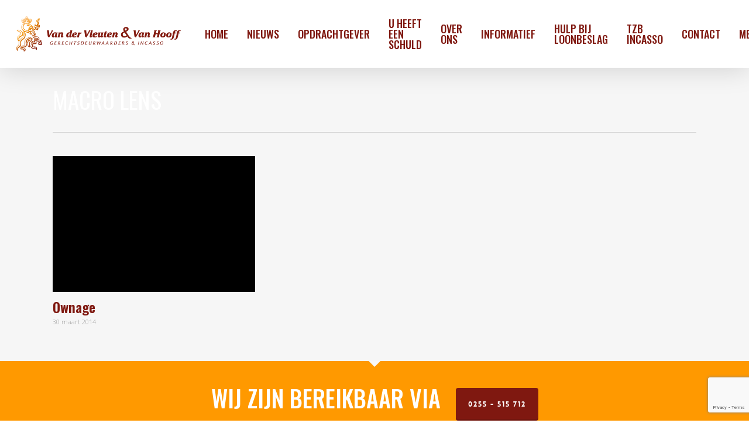

--- FILE ---
content_type: text/html; charset=UTF-8
request_url: https://www.vdv-vh.nl/project-attributes/macro-lens/
body_size: 15670
content:
<!doctype html>
<html lang="nl-NL" class="no-js">
<head>
	<meta charset="UTF-8">
	<meta name="viewport" content="width=device-width, initial-scale=1, maximum-scale=1, user-scalable=0" /><link rel="shortcut icon" href="https://www.vdv-vh.nl/wp-content/uploads/2017/04/VDV-VH-favicon.png" /><meta name='robots' content='index, follow, max-image-preview:large, max-snippet:-1, max-video-preview:-1' />

	<!-- This site is optimized with the Yoast SEO plugin v26.7 - https://yoast.com/wordpress/plugins/seo/ -->
	<title>Macro Lens Archives - Van der Vleuten &amp; Van Hooff</title>
	<link rel="canonical" href="https://www.vdv-vh.nl/project-attributes/macro-lens/" />
	<meta property="og:locale" content="nl_NL" />
	<meta property="og:type" content="article" />
	<meta property="og:title" content="Macro Lens Archives - Van der Vleuten &amp; Van Hooff" />
	<meta property="og:url" content="https://www.vdv-vh.nl/project-attributes/macro-lens/" />
	<meta property="og:site_name" content="Van der Vleuten &amp; Van Hooff" />
	<meta name="twitter:card" content="summary_large_image" />
	<script type="application/ld+json" class="yoast-schema-graph">{"@context":"https://schema.org","@graph":[{"@type":"CollectionPage","@id":"https://www.vdv-vh.nl/project-attributes/macro-lens/","url":"https://www.vdv-vh.nl/project-attributes/macro-lens/","name":"Macro Lens Archives - Van der Vleuten &amp; Van Hooff","isPartOf":{"@id":"https://www.vdv-vh.nl/#website"},"breadcrumb":{"@id":"https://www.vdv-vh.nl/project-attributes/macro-lens/#breadcrumb"},"inLanguage":"nl-NL"},{"@type":"BreadcrumbList","@id":"https://www.vdv-vh.nl/project-attributes/macro-lens/#breadcrumb","itemListElement":[{"@type":"ListItem","position":1,"name":"Home","item":"https://www.vdv-vh.nl/"},{"@type":"ListItem","position":2,"name":"Macro Lens"}]},{"@type":"WebSite","@id":"https://www.vdv-vh.nl/#website","url":"https://www.vdv-vh.nl/","name":"Van der Vleuten &amp; Van Hooff","description":"Gerechtsdeurwaarders &amp; Incasso","potentialAction":[{"@type":"SearchAction","target":{"@type":"EntryPoint","urlTemplate":"https://www.vdv-vh.nl/?s={search_term_string}"},"query-input":{"@type":"PropertyValueSpecification","valueRequired":true,"valueName":"search_term_string"}}],"inLanguage":"nl-NL"}]}</script>
	<!-- / Yoast SEO plugin. -->


<link rel='dns-prefetch' href='//fonts.googleapis.com' />
<link rel="alternate" type="application/rss+xml" title="Van der Vleuten &amp; Van Hooff &raquo; Feed" href="https://www.vdv-vh.nl/feed/" />
<link rel="alternate" type="application/rss+xml" title="Van der Vleuten &amp; Van Hooff &raquo; Reactiesfeed" href="https://www.vdv-vh.nl/comments/feed/" />
<link rel="alternate" type="application/rss+xml" title="Feed Van der Vleuten &amp; Van Hooff &raquo; Macro Lens Project Attribute" href="https://www.vdv-vh.nl/project-attributes/macro-lens/feed/" />
<style id='wp-img-auto-sizes-contain-inline-css' type='text/css'>
img:is([sizes=auto i],[sizes^="auto," i]){contain-intrinsic-size:3000px 1500px}
/*# sourceURL=wp-img-auto-sizes-contain-inline-css */
</style>
<style id='wp-emoji-styles-inline-css' type='text/css'>

	img.wp-smiley, img.emoji {
		display: inline !important;
		border: none !important;
		box-shadow: none !important;
		height: 1em !important;
		width: 1em !important;
		margin: 0 0.07em !important;
		vertical-align: -0.1em !important;
		background: none !important;
		padding: 0 !important;
	}
/*# sourceURL=wp-emoji-styles-inline-css */
</style>
<link rel='stylesheet' id='wp-block-library-css' href='https://www.vdv-vh.nl/wp-includes/css/dist/block-library/style.min.css?ver=6.9' type='text/css' media='all' />
<link rel='stylesheet' id='wc-blocks-style-css' href='https://www.vdv-vh.nl/wp-content/plugins/woocommerce/assets/client/blocks/wc-blocks.css?ver=wc-10.4.3' type='text/css' media='all' />
<style id='global-styles-inline-css' type='text/css'>
:root{--wp--preset--aspect-ratio--square: 1;--wp--preset--aspect-ratio--4-3: 4/3;--wp--preset--aspect-ratio--3-4: 3/4;--wp--preset--aspect-ratio--3-2: 3/2;--wp--preset--aspect-ratio--2-3: 2/3;--wp--preset--aspect-ratio--16-9: 16/9;--wp--preset--aspect-ratio--9-16: 9/16;--wp--preset--color--black: #000000;--wp--preset--color--cyan-bluish-gray: #abb8c3;--wp--preset--color--white: #ffffff;--wp--preset--color--pale-pink: #f78da7;--wp--preset--color--vivid-red: #cf2e2e;--wp--preset--color--luminous-vivid-orange: #ff6900;--wp--preset--color--luminous-vivid-amber: #fcb900;--wp--preset--color--light-green-cyan: #7bdcb5;--wp--preset--color--vivid-green-cyan: #00d084;--wp--preset--color--pale-cyan-blue: #8ed1fc;--wp--preset--color--vivid-cyan-blue: #0693e3;--wp--preset--color--vivid-purple: #9b51e0;--wp--preset--gradient--vivid-cyan-blue-to-vivid-purple: linear-gradient(135deg,rgb(6,147,227) 0%,rgb(155,81,224) 100%);--wp--preset--gradient--light-green-cyan-to-vivid-green-cyan: linear-gradient(135deg,rgb(122,220,180) 0%,rgb(0,208,130) 100%);--wp--preset--gradient--luminous-vivid-amber-to-luminous-vivid-orange: linear-gradient(135deg,rgb(252,185,0) 0%,rgb(255,105,0) 100%);--wp--preset--gradient--luminous-vivid-orange-to-vivid-red: linear-gradient(135deg,rgb(255,105,0) 0%,rgb(207,46,46) 100%);--wp--preset--gradient--very-light-gray-to-cyan-bluish-gray: linear-gradient(135deg,rgb(238,238,238) 0%,rgb(169,184,195) 100%);--wp--preset--gradient--cool-to-warm-spectrum: linear-gradient(135deg,rgb(74,234,220) 0%,rgb(151,120,209) 20%,rgb(207,42,186) 40%,rgb(238,44,130) 60%,rgb(251,105,98) 80%,rgb(254,248,76) 100%);--wp--preset--gradient--blush-light-purple: linear-gradient(135deg,rgb(255,206,236) 0%,rgb(152,150,240) 100%);--wp--preset--gradient--blush-bordeaux: linear-gradient(135deg,rgb(254,205,165) 0%,rgb(254,45,45) 50%,rgb(107,0,62) 100%);--wp--preset--gradient--luminous-dusk: linear-gradient(135deg,rgb(255,203,112) 0%,rgb(199,81,192) 50%,rgb(65,88,208) 100%);--wp--preset--gradient--pale-ocean: linear-gradient(135deg,rgb(255,245,203) 0%,rgb(182,227,212) 50%,rgb(51,167,181) 100%);--wp--preset--gradient--electric-grass: linear-gradient(135deg,rgb(202,248,128) 0%,rgb(113,206,126) 100%);--wp--preset--gradient--midnight: linear-gradient(135deg,rgb(2,3,129) 0%,rgb(40,116,252) 100%);--wp--preset--font-size--small: 13px;--wp--preset--font-size--medium: 20px;--wp--preset--font-size--large: 36px;--wp--preset--font-size--x-large: 42px;--wp--preset--spacing--20: 0.44rem;--wp--preset--spacing--30: 0.67rem;--wp--preset--spacing--40: 1rem;--wp--preset--spacing--50: 1.5rem;--wp--preset--spacing--60: 2.25rem;--wp--preset--spacing--70: 3.38rem;--wp--preset--spacing--80: 5.06rem;--wp--preset--shadow--natural: 6px 6px 9px rgba(0, 0, 0, 0.2);--wp--preset--shadow--deep: 12px 12px 50px rgba(0, 0, 0, 0.4);--wp--preset--shadow--sharp: 6px 6px 0px rgba(0, 0, 0, 0.2);--wp--preset--shadow--outlined: 6px 6px 0px -3px rgb(255, 255, 255), 6px 6px rgb(0, 0, 0);--wp--preset--shadow--crisp: 6px 6px 0px rgb(0, 0, 0);}:root { --wp--style--global--content-size: 1300px;--wp--style--global--wide-size: 1300px; }:where(body) { margin: 0; }.wp-site-blocks > .alignleft { float: left; margin-right: 2em; }.wp-site-blocks > .alignright { float: right; margin-left: 2em; }.wp-site-blocks > .aligncenter { justify-content: center; margin-left: auto; margin-right: auto; }:where(.is-layout-flex){gap: 0.5em;}:where(.is-layout-grid){gap: 0.5em;}.is-layout-flow > .alignleft{float: left;margin-inline-start: 0;margin-inline-end: 2em;}.is-layout-flow > .alignright{float: right;margin-inline-start: 2em;margin-inline-end: 0;}.is-layout-flow > .aligncenter{margin-left: auto !important;margin-right: auto !important;}.is-layout-constrained > .alignleft{float: left;margin-inline-start: 0;margin-inline-end: 2em;}.is-layout-constrained > .alignright{float: right;margin-inline-start: 2em;margin-inline-end: 0;}.is-layout-constrained > .aligncenter{margin-left: auto !important;margin-right: auto !important;}.is-layout-constrained > :where(:not(.alignleft):not(.alignright):not(.alignfull)){max-width: var(--wp--style--global--content-size);margin-left: auto !important;margin-right: auto !important;}.is-layout-constrained > .alignwide{max-width: var(--wp--style--global--wide-size);}body .is-layout-flex{display: flex;}.is-layout-flex{flex-wrap: wrap;align-items: center;}.is-layout-flex > :is(*, div){margin: 0;}body .is-layout-grid{display: grid;}.is-layout-grid > :is(*, div){margin: 0;}body{padding-top: 0px;padding-right: 0px;padding-bottom: 0px;padding-left: 0px;}:root :where(.wp-element-button, .wp-block-button__link){background-color: #32373c;border-width: 0;color: #fff;font-family: inherit;font-size: inherit;font-style: inherit;font-weight: inherit;letter-spacing: inherit;line-height: inherit;padding-top: calc(0.667em + 2px);padding-right: calc(1.333em + 2px);padding-bottom: calc(0.667em + 2px);padding-left: calc(1.333em + 2px);text-decoration: none;text-transform: inherit;}.has-black-color{color: var(--wp--preset--color--black) !important;}.has-cyan-bluish-gray-color{color: var(--wp--preset--color--cyan-bluish-gray) !important;}.has-white-color{color: var(--wp--preset--color--white) !important;}.has-pale-pink-color{color: var(--wp--preset--color--pale-pink) !important;}.has-vivid-red-color{color: var(--wp--preset--color--vivid-red) !important;}.has-luminous-vivid-orange-color{color: var(--wp--preset--color--luminous-vivid-orange) !important;}.has-luminous-vivid-amber-color{color: var(--wp--preset--color--luminous-vivid-amber) !important;}.has-light-green-cyan-color{color: var(--wp--preset--color--light-green-cyan) !important;}.has-vivid-green-cyan-color{color: var(--wp--preset--color--vivid-green-cyan) !important;}.has-pale-cyan-blue-color{color: var(--wp--preset--color--pale-cyan-blue) !important;}.has-vivid-cyan-blue-color{color: var(--wp--preset--color--vivid-cyan-blue) !important;}.has-vivid-purple-color{color: var(--wp--preset--color--vivid-purple) !important;}.has-black-background-color{background-color: var(--wp--preset--color--black) !important;}.has-cyan-bluish-gray-background-color{background-color: var(--wp--preset--color--cyan-bluish-gray) !important;}.has-white-background-color{background-color: var(--wp--preset--color--white) !important;}.has-pale-pink-background-color{background-color: var(--wp--preset--color--pale-pink) !important;}.has-vivid-red-background-color{background-color: var(--wp--preset--color--vivid-red) !important;}.has-luminous-vivid-orange-background-color{background-color: var(--wp--preset--color--luminous-vivid-orange) !important;}.has-luminous-vivid-amber-background-color{background-color: var(--wp--preset--color--luminous-vivid-amber) !important;}.has-light-green-cyan-background-color{background-color: var(--wp--preset--color--light-green-cyan) !important;}.has-vivid-green-cyan-background-color{background-color: var(--wp--preset--color--vivid-green-cyan) !important;}.has-pale-cyan-blue-background-color{background-color: var(--wp--preset--color--pale-cyan-blue) !important;}.has-vivid-cyan-blue-background-color{background-color: var(--wp--preset--color--vivid-cyan-blue) !important;}.has-vivid-purple-background-color{background-color: var(--wp--preset--color--vivid-purple) !important;}.has-black-border-color{border-color: var(--wp--preset--color--black) !important;}.has-cyan-bluish-gray-border-color{border-color: var(--wp--preset--color--cyan-bluish-gray) !important;}.has-white-border-color{border-color: var(--wp--preset--color--white) !important;}.has-pale-pink-border-color{border-color: var(--wp--preset--color--pale-pink) !important;}.has-vivid-red-border-color{border-color: var(--wp--preset--color--vivid-red) !important;}.has-luminous-vivid-orange-border-color{border-color: var(--wp--preset--color--luminous-vivid-orange) !important;}.has-luminous-vivid-amber-border-color{border-color: var(--wp--preset--color--luminous-vivid-amber) !important;}.has-light-green-cyan-border-color{border-color: var(--wp--preset--color--light-green-cyan) !important;}.has-vivid-green-cyan-border-color{border-color: var(--wp--preset--color--vivid-green-cyan) !important;}.has-pale-cyan-blue-border-color{border-color: var(--wp--preset--color--pale-cyan-blue) !important;}.has-vivid-cyan-blue-border-color{border-color: var(--wp--preset--color--vivid-cyan-blue) !important;}.has-vivid-purple-border-color{border-color: var(--wp--preset--color--vivid-purple) !important;}.has-vivid-cyan-blue-to-vivid-purple-gradient-background{background: var(--wp--preset--gradient--vivid-cyan-blue-to-vivid-purple) !important;}.has-light-green-cyan-to-vivid-green-cyan-gradient-background{background: var(--wp--preset--gradient--light-green-cyan-to-vivid-green-cyan) !important;}.has-luminous-vivid-amber-to-luminous-vivid-orange-gradient-background{background: var(--wp--preset--gradient--luminous-vivid-amber-to-luminous-vivid-orange) !important;}.has-luminous-vivid-orange-to-vivid-red-gradient-background{background: var(--wp--preset--gradient--luminous-vivid-orange-to-vivid-red) !important;}.has-very-light-gray-to-cyan-bluish-gray-gradient-background{background: var(--wp--preset--gradient--very-light-gray-to-cyan-bluish-gray) !important;}.has-cool-to-warm-spectrum-gradient-background{background: var(--wp--preset--gradient--cool-to-warm-spectrum) !important;}.has-blush-light-purple-gradient-background{background: var(--wp--preset--gradient--blush-light-purple) !important;}.has-blush-bordeaux-gradient-background{background: var(--wp--preset--gradient--blush-bordeaux) !important;}.has-luminous-dusk-gradient-background{background: var(--wp--preset--gradient--luminous-dusk) !important;}.has-pale-ocean-gradient-background{background: var(--wp--preset--gradient--pale-ocean) !important;}.has-electric-grass-gradient-background{background: var(--wp--preset--gradient--electric-grass) !important;}.has-midnight-gradient-background{background: var(--wp--preset--gradient--midnight) !important;}.has-small-font-size{font-size: var(--wp--preset--font-size--small) !important;}.has-medium-font-size{font-size: var(--wp--preset--font-size--medium) !important;}.has-large-font-size{font-size: var(--wp--preset--font-size--large) !important;}.has-x-large-font-size{font-size: var(--wp--preset--font-size--x-large) !important;}
/*# sourceURL=global-styles-inline-css */
</style>

<link rel='stylesheet' id='dnd-upload-cf7-css' href='https://www.vdv-vh.nl/wp-content/plugins/drag-and-drop-multiple-file-upload-contact-form-7/assets/css/dnd-upload-cf7.css?ver=1.3.9.3' type='text/css' media='all' />
<link rel='stylesheet' id='contact-form-7-css' href='https://www.vdv-vh.nl/wp-content/plugins/contact-form-7/includes/css/styles.css?ver=6.1.4' type='text/css' media='all' />
<link rel='stylesheet' id='nectar-portfolio-css' href='https://www.vdv-vh.nl/wp-content/plugins/salient-portfolio/css/portfolio.css?ver=1.8.4' type='text/css' media='all' />
<link rel='stylesheet' id='woocommerce-layout-css' href='https://www.vdv-vh.nl/wp-content/plugins/woocommerce/assets/css/woocommerce-layout.css?ver=10.4.3' type='text/css' media='all' />
<link rel='stylesheet' id='woocommerce-smallscreen-css' href='https://www.vdv-vh.nl/wp-content/plugins/woocommerce/assets/css/woocommerce-smallscreen.css?ver=10.4.3' type='text/css' media='only screen and (max-width: 768px)' />
<link rel='stylesheet' id='woocommerce-general-css' href='https://www.vdv-vh.nl/wp-content/plugins/woocommerce/assets/css/woocommerce.css?ver=10.4.3' type='text/css' media='all' />
<style id='woocommerce-inline-inline-css' type='text/css'>
.woocommerce form .form-row .required { visibility: visible; }
/*# sourceURL=woocommerce-inline-inline-css */
</style>
<link rel='stylesheet' id='font-awesome-css' href='https://www.vdv-vh.nl/wp-content/themes/salient/css/font-awesome-legacy.min.css?ver=4.7.1' type='text/css' media='all' />
<link rel='stylesheet' id='salient-grid-system-css' href='https://www.vdv-vh.nl/wp-content/themes/salient/css/build/grid-system.css?ver=18.0.2' type='text/css' media='all' />
<link rel='stylesheet' id='main-styles-css' href='https://www.vdv-vh.nl/wp-content/themes/salient/css/build/style.css?ver=18.0.2' type='text/css' media='all' />
<style id='main-styles-inline-css' type='text/css'>
@font-face { font-family: 'Lovelo'; src: url('https://www.vdv-vh.nl/wp-content/themes/salient/css/fonts/Lovelo_Black.eot'); src: url('https://www.vdv-vh.nl/wp-content/themes/salient/css/fonts/Lovelo_Black.eot?#iefix') format('embedded-opentype'), url('https://www.vdv-vh.nl/wp-content/themes/salient/css/fonts/Lovelo_Black.woff') format('woff'),  url('https://www.vdv-vh.nl/wp-content/themes/salient/css/fonts/Lovelo_Black.ttf') format('truetype'), url('https://www.vdv-vh.nl/wp-content/themes/salient/css/fonts/Lovelo_Black.svg#loveloblack') format('svg'); font-weight: normal; font-style: normal; }
/*# sourceURL=main-styles-inline-css */
</style>
<link rel='stylesheet' id='nectar-cf7-css' href='https://www.vdv-vh.nl/wp-content/themes/salient/css/build/third-party/cf7.css?ver=18.0.2' type='text/css' media='all' />
<link rel='stylesheet' id='nectar_default_font_open_sans-css' href='https://fonts.googleapis.com/css?family=Open+Sans%3A300%2C400%2C600%2C700&#038;subset=latin%2Clatin-ext' type='text/css' media='all' />
<link rel='stylesheet' id='nectar-blog-masonry-core-css' href='https://www.vdv-vh.nl/wp-content/themes/salient/css/build/blog/masonry-core.css?ver=18.0.2' type='text/css' media='all' />
<link rel='stylesheet' id='responsive-css' href='https://www.vdv-vh.nl/wp-content/themes/salient/css/build/responsive.css?ver=18.0.2' type='text/css' media='all' />
<link rel='stylesheet' id='nectar-product-style-classic-css' href='https://www.vdv-vh.nl/wp-content/themes/salient/css/build/third-party/woocommerce/product-style-classic.css?ver=18.0.2' type='text/css' media='all' />
<link rel='stylesheet' id='woocommerce-css' href='https://www.vdv-vh.nl/wp-content/themes/salient/css/build/woocommerce.css?ver=18.0.2' type='text/css' media='all' />
<link rel='stylesheet' id='skin-ascend-css' href='https://www.vdv-vh.nl/wp-content/themes/salient/css/build/ascend.css?ver=18.0.2' type='text/css' media='all' />
<link rel='stylesheet' id='salient-wp-menu-dynamic-css' href='https://www.vdv-vh.nl/wp-content/uploads/salient/menu-dynamic.css?ver=18865' type='text/css' media='all' />
<link rel='stylesheet' id='mollie-applepaydirect-css' href='https://www.vdv-vh.nl/wp-content/plugins/mollie-payments-for-woocommerce/public/css/mollie-applepaydirect.min.css?ver=1765794217' type='text/css' media='screen' />
<link rel='stylesheet' id='woocommerce-nyp-css' href='https://www.vdv-vh.nl/wp-content/plugins/woocommerce-name-your-price/assets/css/frontend/name-your-price.min.css?ver=3.5.12' type='text/css' media='all' />
<link rel='stylesheet' id='dynamic-css-css' href='https://www.vdv-vh.nl/wp-content/uploads/salient/salient-dynamic-styles.css?ver=13400' type='text/css' media='all' />
<style id='dynamic-css-inline-css' type='text/css'>
#page-header-bg h1,#page-header-bg .subheader,.nectar-box-roll .overlaid-content h1,.nectar-box-roll .overlaid-content .subheader,#page-header-bg #portfolio-nav a i,body .section-title #portfolio-nav a:hover i,.page-header-no-bg h1,.page-header-no-bg span,#page-header-bg #portfolio-nav a i,#page-header-bg span,#page-header-bg #single-below-header a:hover,#page-header-bg #single-below-header a:focus,#page-header-bg.fullscreen-header .author-section a{color:#ffffff!important;}body #page-header-bg .pinterest-share i,body #page-header-bg .facebook-share i,body #page-header-bg .linkedin-share i,body #page-header-bg .twitter-share i,body #page-header-bg .google-plus-share i,body #page-header-bg .icon-salient-heart,body #page-header-bg .icon-salient-heart-2{color:#ffffff;}#page-header-bg[data-post-hs="default_minimal"] .inner-wrap > a:not(:hover){color:#ffffff;border-color:rgba(255,255,255,0.4);}.single #page-header-bg #single-below-header > span{border-color:rgba(255,255,255,0.4);}body .section-title #portfolio-nav a:hover i{opacity:0.75;}.single #page-header-bg .blog-title #single-meta .nectar-social.hover > div a,.single #page-header-bg .blog-title #single-meta > div a,.single #page-header-bg .blog-title #single-meta ul .n-shortcode a,#page-header-bg .blog-title #single-meta .nectar-social.hover .share-btn{border-color:rgba(255,255,255,0.4);}.single #page-header-bg .blog-title #single-meta .nectar-social.hover > div a:hover,#page-header-bg .blog-title #single-meta .nectar-social.hover .share-btn:hover,.single #page-header-bg .blog-title #single-meta div > a:hover,.single #page-header-bg .blog-title #single-meta ul .n-shortcode a:hover,.single #page-header-bg .blog-title #single-meta ul li:not(.meta-share-count):hover > a{border-color:rgba(255,255,255,1);}.single #page-header-bg #single-meta div span,.single #page-header-bg #single-meta > div a,.single #page-header-bg #single-meta > div i{color:#ffffff!important;}.single #page-header-bg #single-meta ul .meta-share-count .nectar-social a i{color:rgba(255,255,255,0.7)!important;}.single #page-header-bg #single-meta ul .meta-share-count .nectar-social a:hover i{color:rgba(255,255,255,1)!important;}@media only screen and (min-width:1000px){body #ajax-content-wrap.no-scroll{min-height:calc(100vh - 116px);height:calc(100vh - 116px)!important;}}@media only screen and (min-width:1000px){#page-header-wrap.fullscreen-header,#page-header-wrap.fullscreen-header #page-header-bg,html:not(.nectar-box-roll-loaded) .nectar-box-roll > #page-header-bg.fullscreen-header,.nectar_fullscreen_zoom_recent_projects,#nectar_fullscreen_rows:not(.afterLoaded) > div{height:calc(100vh - 115px);}.wpb_row.vc_row-o-full-height.top-level,.wpb_row.vc_row-o-full-height.top-level > .col.span_12{min-height:calc(100vh - 115px);}html:not(.nectar-box-roll-loaded) .nectar-box-roll > #page-header-bg.fullscreen-header{top:116px;}.nectar-slider-wrap[data-fullscreen="true"]:not(.loaded),.nectar-slider-wrap[data-fullscreen="true"]:not(.loaded) .swiper-container{height:calc(100vh - 114px)!important;}.admin-bar .nectar-slider-wrap[data-fullscreen="true"]:not(.loaded),.admin-bar .nectar-slider-wrap[data-fullscreen="true"]:not(.loaded) .swiper-container{height:calc(100vh - 114px - 32px)!important;}}.admin-bar[class*="page-template-template-no-header"] .wpb_row.vc_row-o-full-height.top-level,.admin-bar[class*="page-template-template-no-header"] .wpb_row.vc_row-o-full-height.top-level > .col.span_12{min-height:calc(100vh - 32px);}body[class*="page-template-template-no-header"] .wpb_row.vc_row-o-full-height.top-level,body[class*="page-template-template-no-header"] .wpb_row.vc_row-o-full-height.top-level > .col.span_12{min-height:100vh;}@media only screen and (max-width:999px){.using-mobile-browser #nectar_fullscreen_rows:not(.afterLoaded):not([data-mobile-disable="on"]) > div{height:calc(100vh - 100px);}.using-mobile-browser .wpb_row.vc_row-o-full-height.top-level,.using-mobile-browser .wpb_row.vc_row-o-full-height.top-level > .col.span_12,[data-permanent-transparent="1"].using-mobile-browser .wpb_row.vc_row-o-full-height.top-level,[data-permanent-transparent="1"].using-mobile-browser .wpb_row.vc_row-o-full-height.top-level > .col.span_12{min-height:calc(100vh - 100px);}html:not(.nectar-box-roll-loaded) .nectar-box-roll > #page-header-bg.fullscreen-header,.nectar_fullscreen_zoom_recent_projects,.nectar-slider-wrap[data-fullscreen="true"]:not(.loaded),.nectar-slider-wrap[data-fullscreen="true"]:not(.loaded) .swiper-container,#nectar_fullscreen_rows:not(.afterLoaded):not([data-mobile-disable="on"]) > div{height:calc(100vh - 47px);}.wpb_row.vc_row-o-full-height.top-level,.wpb_row.vc_row-o-full-height.top-level > .col.span_12{min-height:calc(100vh - 47px);}body[data-transparent-header="false"] #ajax-content-wrap.no-scroll{min-height:calc(100vh - 47px);height:calc(100vh - 47px);}}.post-type-archive-product.woocommerce .container-wrap,.tax-product_cat.woocommerce .container-wrap{background-color:#f6f6f6;}.woocommerce ul.products li.product.material,.woocommerce-page ul.products li.product.material{background-color:#ffffff;}.woocommerce ul.products li.product.minimal .product-wrap,.woocommerce ul.products li.product.minimal .background-color-expand,.woocommerce-page ul.products li.product.minimal .product-wrap,.woocommerce-page ul.products li.product.minimal .background-color-expand{background-color:#ffffff;}.screen-reader-text,.nectar-skip-to-content:not(:focus){border:0;clip:rect(1px,1px,1px,1px);clip-path:inset(50%);height:1px;margin:-1px;overflow:hidden;padding:0;position:absolute!important;width:1px;word-wrap:normal!important;}.row .col img:not([srcset]){width:auto;}.row .col img.img-with-animation.nectar-lazy:not([srcset]){width:100%;}
body a {
    color: #FF9900;
}

.single-product-main-image, .product-sharing
{
    display: none;
}

.container-wrap input[type="text"], .container-wrap textarea, .container-wrap input[type="email"], .container-wrap input[type="password"], .container-wrap input[type="tel"], .container-wrap input[type="url"], .container-wrap input[type="search"], .container-wrap input[type="date"] {
    padding: 5px !important;
}

.quantity {
    display: none !important;
}

#single-meta {
    display: none !important;
}

.nectar-love-wrap {
    display: none !important;
}

.meta-author {
    display: none !important;
}

.meta-category {
    display: none !important;
}

.single #single-below-header >span {
    padding: 0 !important;
    border-left: 0 !important;
}

.woocommerce-breadcrumb {
    display: none !important;
}

.posted_in {
    display: none !important;
}

.woocommerce-additional-fields h3 {
    display: none !important;
}

#footer-outer #copyright {
    padding-bottom: 50px !important;
}
/*# sourceURL=dynamic-css-inline-css */
</style>
<link rel='stylesheet' id='salient-child-style-css' href='https://www.vdv-vh.nl/wp-content/themes/salient-child/style.css?ver=18.0.2' type='text/css' media='all' />
<link rel='stylesheet' id='redux-google-fonts-salient_redux-css' href='https://fonts.googleapis.com/css?family=Oswald%3A500%2C200%2C400%2C600%2C300%2C700%7COpen+Sans%3A300&#038;ver=6.9' type='text/css' media='all' />
<script type="text/javascript" src="https://www.vdv-vh.nl/wp-includes/js/jquery/jquery.min.js?ver=3.7.1" id="jquery-core-js"></script>
<script type="text/javascript" src="https://www.vdv-vh.nl/wp-includes/js/jquery/jquery-migrate.min.js?ver=3.4.1" id="jquery-migrate-js"></script>
<script type="text/javascript" src="https://www.vdv-vh.nl/wp-content/plugins/woocommerce/assets/js/jquery-blockui/jquery.blockUI.min.js?ver=2.7.0-wc.10.4.3" id="wc-jquery-blockui-js" defer="defer" data-wp-strategy="defer"></script>
<script type="text/javascript" id="wc-add-to-cart-js-extra">
/* <![CDATA[ */
var wc_add_to_cart_params = {"ajax_url":"/wp-admin/admin-ajax.php","wc_ajax_url":"/?wc-ajax=%%endpoint%%","i18n_view_cart":"Bekijk winkelwagen","cart_url":"https://www.vdv-vh.nl/cart/","is_cart":"","cart_redirect_after_add":"yes"};
//# sourceURL=wc-add-to-cart-js-extra
/* ]]> */
</script>
<script type="text/javascript" src="https://www.vdv-vh.nl/wp-content/plugins/woocommerce/assets/js/frontend/add-to-cart.min.js?ver=10.4.3" id="wc-add-to-cart-js" defer="defer" data-wp-strategy="defer"></script>
<script type="text/javascript" src="https://www.vdv-vh.nl/wp-content/plugins/woocommerce/assets/js/js-cookie/js.cookie.min.js?ver=2.1.4-wc.10.4.3" id="wc-js-cookie-js" defer="defer" data-wp-strategy="defer"></script>
<script type="text/javascript" id="woocommerce-js-extra">
/* <![CDATA[ */
var woocommerce_params = {"ajax_url":"/wp-admin/admin-ajax.php","wc_ajax_url":"/?wc-ajax=%%endpoint%%","i18n_password_show":"Wachtwoord weergeven","i18n_password_hide":"Verberg wachtwoord"};
//# sourceURL=woocommerce-js-extra
/* ]]> */
</script>
<script type="text/javascript" src="https://www.vdv-vh.nl/wp-content/plugins/woocommerce/assets/js/frontend/woocommerce.min.js?ver=10.4.3" id="woocommerce-js" defer="defer" data-wp-strategy="defer"></script>
<script type="text/javascript" src="https://www.vdv-vh.nl/wp-content/plugins/woocommerce/assets/js/flexslider/jquery.flexslider.min.js?ver=2.7.2-wc.10.4.3" id="wc-flexslider-js" defer="defer" data-wp-strategy="defer"></script>
<script></script><link rel="https://api.w.org/" href="https://www.vdv-vh.nl/wp-json/" /><link rel="EditURI" type="application/rsd+xml" title="RSD" href="https://www.vdv-vh.nl/xmlrpc.php?rsd" />
<meta name="generator" content="WordPress 6.9" />
<meta name="generator" content="WooCommerce 10.4.3" />
<script type="text/javascript"> var root = document.getElementsByTagName( "html" )[0]; root.setAttribute( "class", "js" ); </script><!-- Global site tag (gtag.js) - Google Analytics -->
<script async src="https://www.googletagmanager.com/gtag/js?id=UA-84648066-1"></script>
<script>
  window.dataLayer = window.dataLayer || [];
  function gtag(){dataLayer.push(arguments);}
  gtag('js', new Date());

  gtag('config', 'UA-84648066-1');
</script>	<noscript><style>.woocommerce-product-gallery{ opacity: 1 !important; }</style></noscript>
	<meta name="generator" content="Powered by WPBakery Page Builder - drag and drop page builder for WordPress."/>
<link rel="icon" href="https://www.vdv-vh.nl/wp-content/uploads/2017/04/VDV-VH-favicon.png" sizes="32x32" />
<link rel="icon" href="https://www.vdv-vh.nl/wp-content/uploads/2017/04/VDV-VH-favicon.png" sizes="192x192" />
<link rel="apple-touch-icon" href="https://www.vdv-vh.nl/wp-content/uploads/2017/04/VDV-VH-favicon.png" />
<meta name="msapplication-TileImage" content="https://www.vdv-vh.nl/wp-content/uploads/2017/04/VDV-VH-favicon.png" />
<noscript><style> .wpb_animate_when_almost_visible { opacity: 1; }</style></noscript><link data-pagespeed-no-defer data-nowprocket data-wpacu-skip data-no-optimize data-noptimize rel='stylesheet' id='main-styles-non-critical-css' href='https://www.vdv-vh.nl/wp-content/themes/salient/css/build/style-non-critical.css?ver=18.0.2' type='text/css' media='all' />
<link data-pagespeed-no-defer data-nowprocket data-wpacu-skip data-no-optimize data-noptimize rel='stylesheet' id='nectar-woocommerce-non-critical-css' href='https://www.vdv-vh.nl/wp-content/themes/salient/css/build/third-party/woocommerce/woocommerce-non-critical.css?ver=18.0.2' type='text/css' media='all' />
<link data-pagespeed-no-defer data-nowprocket data-wpacu-skip data-no-optimize data-noptimize rel='stylesheet' id='magnific-css' href='https://www.vdv-vh.nl/wp-content/themes/salient/css/build/plugins/magnific.css?ver=8.6.0' type='text/css' media='all' />
<link data-pagespeed-no-defer data-nowprocket data-wpacu-skip data-no-optimize data-noptimize rel='stylesheet' id='nectar-ocm-core-css' href='https://www.vdv-vh.nl/wp-content/themes/salient/css/build/off-canvas/core.css?ver=18.0.2' type='text/css' media='all' />
</head><body class="archive tax-project-attributes term-macro-lens term-34 wp-theme-salient wp-child-theme-salient-child theme-salient woocommerce-no-js ascend wpb-js-composer js-comp-ver-8.6.1 vc_responsive" data-footer-reveal="false" data-footer-reveal-shadow="none" data-header-format="default" data-body-border="off" data-boxed-style="" data-header-breakpoint="1000" data-dropdown-style="minimal" data-cae="linear" data-cad="650" data-megamenu-width="contained" data-aie="none" data-ls="magnific" data-apte="standard" data-hhun="0" data-fancy-form-rcs="default" data-form-style="default" data-form-submit="regular" data-is="minimal" data-button-style="slightly_rounded" data-user-account-button="false" data-flex-cols="true" data-col-gap="default" data-header-inherit-rc="false" data-header-search="false" data-animated-anchors="true" data-ajax-transitions="false" data-full-width-header="true" data-slide-out-widget-area="true" data-slide-out-widget-area-style="slide-out-from-right" data-user-set-ocm="off" data-loading-animation="none" data-bg-header="false" data-responsive="1" data-ext-responsive="true" data-ext-padding="90" data-header-resize="1" data-header-color="custom" data-transparent-header="false" data-cart="false" data-remove-m-parallax="" data-remove-m-video-bgs="" data-m-animate="0" data-force-header-trans-color="light" data-smooth-scrolling="0" data-permanent-transparent="false" >
	
	<script type="text/javascript">
	 (function(window, document) {

		document.documentElement.classList.remove("no-js");

		if(navigator.userAgent.match(/(Android|iPod|iPhone|iPad|BlackBerry|IEMobile|Opera Mini)/)) {
			document.body.className += " using-mobile-browser mobile ";
		}
		if(navigator.userAgent.match(/Mac/) && navigator.maxTouchPoints && navigator.maxTouchPoints > 2) {
			document.body.className += " using-ios-device ";
		}

		if( !("ontouchstart" in window) ) {

			var body = document.querySelector("body");
			var winW = window.innerWidth;
			var bodyW = body.clientWidth;

			if (winW > bodyW + 4) {
				body.setAttribute("style", "--scroll-bar-w: " + (winW - bodyW - 4) + "px");
			} else {
				body.setAttribute("style", "--scroll-bar-w: 0px");
			}
		}

	 })(window, document);
   </script><nav aria-label="Skip links" class="nectar-skip-to-content-wrap"><a href="#ajax-content-wrap" class="nectar-skip-to-content">Skip to main content</a></nav>	
	<div id="header-space"  data-header-mobile-fixed='1'></div> 
	
		<div id="header-outer" data-has-menu="true" data-has-buttons="no" data-header-button_style="default" data-using-pr-menu="false" data-mobile-fixed="1" data-ptnm="false" data-lhe="default" data-user-set-bg="#ffffff" data-format="default" data-permanent-transparent="false" data-megamenu-rt="0" data-remove-fixed="0" data-header-resize="1" data-cart="false" data-transparency-option="0" data-box-shadow="large" data-shrink-num="6" data-using-secondary="0" data-using-logo="1" data-logo-height="60" data-m-logo-height="24" data-padding="28" data-full-width="true" data-condense="false" >
		
<header id="top" role="banner" aria-label="Main Menu">
		<div class="container">
		<div class="row">
			<div class="col span_3">
								<a id="logo" href="https://www.vdv-vh.nl" data-supplied-ml-starting-dark="false" data-supplied-ml-starting="false" data-supplied-ml="false" >
					<img class="stnd skip-lazy default-logo dark-version" width="558" height="119" alt="Van der Vleuten &amp; Van Hooff" src="https://www.vdv-vh.nl/wp-content/uploads/2017/04/VDV-VH_logo_groot.png" srcset="https://www.vdv-vh.nl/wp-content/uploads/2017/04/VDV-VH_logo_groot.png 1x, https://www.vdv-vh.nl/wp-content/uploads/2017/04/VDV-VH_logo_groot.png 2x" />				</a>
							</div><!--/span_3-->

			<div class="col span_9 col_last">
									<div class="nectar-mobile-only mobile-header"><div class="inner"></div></div>
													<div class="slide-out-widget-area-toggle mobile-icon slide-out-from-right" data-custom-color="false" data-icon-animation="simple-transform">
						<div> <a href="#slide-out-widget-area" role="button" aria-label="Navigation Menu" aria-expanded="false" class="closed">
							<span class="screen-reader-text">Menu</span><span aria-hidden="true"> <i class="lines-button x2"> <i class="lines"></i> </i> </span>						</a></div>
					</div>
				
									<nav aria-label="Main Menu">
													<ul class="sf-menu">
								<li id="menu-item-2950" class="menu-item menu-item-type-post_type menu-item-object-page menu-item-home nectar-regular-menu-item menu-item-2950"><a href="https://www.vdv-vh.nl/"><span class="menu-title-text">Home</span></a></li>
<li id="menu-item-10475" class="menu-item menu-item-type-custom menu-item-object-custom menu-item-has-children nectar-regular-menu-item menu-item-10475"><a href="#" aria-haspopup="true" aria-expanded="false"><span class="menu-title-text">Nieuws</span></a>
<ul class="sub-menu">
	<li id="menu-item-2956" class="menu-item menu-item-type-post_type menu-item-object-page current_page_parent nectar-regular-menu-item menu-item-2956"><a href="https://www.vdv-vh.nl/nieuws/"><span class="menu-title-text">Nieuws</span></a></li>
	<li id="menu-item-9917" class="menu-item menu-item-type-post_type menu-item-object-page nectar-regular-menu-item menu-item-9917"><a href="https://www.vdv-vh.nl/vakantietips/"><span class="menu-title-text">Vakantietips</span></a></li>
	<li id="menu-item-10482" class="menu-item menu-item-type-post_type menu-item-object-page nectar-regular-menu-item menu-item-10482"><a href="https://www.vdv-vh.nl/nieuws/wet-kwaliteit-incassodienstverlening-wki/"><span class="menu-title-text">Wet Kwaliteit Incassodienstverlening (WKI)</span></a></li>
	<li id="menu-item-11071" class="menu-item menu-item-type-post_type menu-item-object-page nectar-regular-menu-item menu-item-11071"><a href="https://www.vdv-vh.nl/nieuws/wet-goed-verhuurderschap-wgvs/"><span class="menu-title-text">Wet Goed Verhuurderschap (WGVS)</span></a></li>
</ul>
</li>
<li id="menu-item-2650" class="menu-item menu-item-type-custom menu-item-object-custom menu-item-has-children nectar-regular-menu-item menu-item-2650"><a href="#" aria-haspopup="true" aria-expanded="false"><span class="menu-title-text">Opdrachtgever</span></a>
<ul class="sub-menu">
	<li id="menu-item-10869" class="menu-item menu-item-type-post_type menu-item-object-page nectar-regular-menu-item menu-item-10869"><a href="https://www.vdv-vh.nl/texel/"><span class="menu-title-text">Texel</span></a></li>
	<li id="menu-item-3006" class="menu-item menu-item-type-post_type menu-item-object-page nectar-regular-menu-item menu-item-3006"><a href="https://www.vdv-vh.nl/vordering-indienen/"><span class="menu-title-text">Vordering indienen</span></a></li>
	<li id="menu-item-8341" class="menu-item menu-item-type-post_type menu-item-object-page nectar-regular-menu-item menu-item-8341"><a href="https://www.vdv-vh.nl/tankenzonderbetalen/"><span class="menu-title-text">Tanken Zonder Betalen</span></a></li>
	<li id="menu-item-4097" class="menu-item menu-item-type-post_type menu-item-object-page nectar-regular-menu-item menu-item-4097"><a href="https://www.vdv-vh.nl/dossierinzage/"><span class="menu-title-text">Dossierinzage</span></a></li>
	<li id="menu-item-4190" class="menu-item menu-item-type-post_type menu-item-object-page nectar-regular-menu-item menu-item-4190"><a href="https://www.vdv-vh.nl/doorrijders/beursaanbieding/"><span class="menu-title-text">Beursaanbieding</span></a></li>
</ul>
</li>
<li id="menu-item-2651" class="menu-item menu-item-type-custom menu-item-object-custom menu-item-has-children nectar-regular-menu-item menu-item-2651"><a href="#" aria-haspopup="true" aria-expanded="false"><span class="menu-title-text">U heeft een schuld</span></a>
<ul class="sub-menu">
	<li id="menu-item-3467" class="menu-item menu-item-type-post_type menu-item-object-page nectar-regular-menu-item menu-item-3467"><a href="https://www.vdv-vh.nl/ik-heb-een-brief-ontvangen/"><span class="menu-title-text">Brief ontvangen</span></a></li>
	<li id="menu-item-3466" class="menu-item menu-item-type-post_type menu-item-object-page nectar-regular-menu-item menu-item-3466"><a href="https://www.vdv-vh.nl/verschillende-manier-van-betalen/"><span class="menu-title-text">Manieren van betalen</span></a></li>
	<li id="menu-item-3007" class="menu-item menu-item-type-post_type menu-item-object-product nectar-regular-menu-item menu-item-3007"><a href="https://www.vdv-vh.nl/product/betalen/"><span class="menu-title-text">Direct betalen via iDEAL</span></a></li>
	<li id="menu-item-3926" class="menu-item menu-item-type-post_type menu-item-object-page nectar-regular-menu-item menu-item-3926"><a href="https://www.vdv-vh.nl/begrippenlijst/"><span class="menu-title-text">Begrippenlijst</span></a></li>
	<li id="menu-item-11580" class="menu-item menu-item-type-post_type menu-item-object-page nectar-regular-menu-item menu-item-11580"><a href="https://www.vdv-vh.nl/hulpbijschulden/"><span class="menu-title-text">Hulp bij schulden</span></a></li>
</ul>
</li>
<li id="menu-item-2707" class="menu-item menu-item-type-custom menu-item-object-custom menu-item-has-children nectar-regular-menu-item menu-item-2707"><a href="#" aria-haspopup="true" aria-expanded="false"><span class="menu-title-text">Over ons</span></a>
<ul class="sub-menu">
	<li id="menu-item-10563" class="menu-item menu-item-type-post_type menu-item-object-page nectar-regular-menu-item menu-item-10563"><a href="https://www.vdv-vh.nl/diensten/"><span class="menu-title-text">Onze diensten</span></a></li>
	<li id="menu-item-3169" class="menu-item menu-item-type-post_type menu-item-object-page nectar-regular-menu-item menu-item-3169"><a href="https://www.vdv-vh.nl/kernwaarden/"><span class="menu-title-text">Kernwaarden</span></a></li>
	<li id="menu-item-8454" class="menu-item menu-item-type-post_type menu-item-object-page nectar-regular-menu-item menu-item-8454"><a href="https://www.vdv-vh.nl/kwaliteit/"><span class="menu-title-text">KWALITEIT</span></a></li>
	<li id="menu-item-8920" class="menu-item menu-item-type-post_type menu-item-object-page nectar-regular-menu-item menu-item-8920"><a href="https://www.vdv-vh.nl/brochure/"><span class="menu-title-text">Brochure</span></a></li>
	<li id="menu-item-2669" class="menu-item menu-item-type-post_type menu-item-object-page nectar-regular-menu-item menu-item-2669"><a href="https://www.vdv-vh.nl/algemene-voorwaarden/"><span class="menu-title-text">Algemene Voorwaarden</span></a></li>
	<li id="menu-item-3492" class="menu-item menu-item-type-custom menu-item-object-custom nectar-regular-menu-item menu-item-3492"><a target="_blank" rel="noopener" href="https://www.vdv-vh.nl/wp-content/uploads/2023/02/Tarievenlijst-2023-Van-der-Vleuten-Van-Hooff.pdf"><span class="menu-title-text">Tarievenoverzicht</span></a></li>
	<li id="menu-item-8449" class="menu-item menu-item-type-post_type menu-item-object-page nectar-regular-menu-item menu-item-8449"><a href="https://www.vdv-vh.nl/huisregels/"><span class="menu-title-text">Huisregels</span></a></li>
	<li id="menu-item-3494" class="menu-item menu-item-type-custom menu-item-object-custom nectar-regular-menu-item menu-item-3494"><a target="_blank" rel="noopener" href="https://www.vdv-vh.nl/wp-content/uploads/2025/01/btag-1-januari-2025.pdf"><span class="menu-title-text">BtaG tarieven</span></a></li>
	<li id="menu-item-4981" class="menu-item menu-item-type-custom menu-item-object-custom nectar-regular-menu-item menu-item-4981"><a href="https://www.vdv-vh.nl/vacature/"><span class="menu-title-text">Vacatures</span></a></li>
</ul>
</li>
<li id="menu-item-2653" class="menu-item menu-item-type-custom menu-item-object-custom menu-item-has-children nectar-regular-menu-item menu-item-2653"><a href="#" aria-haspopup="true" aria-expanded="false"><span class="menu-title-text">Informatief</span></a>
<ul class="sub-menu">
	<li id="menu-item-3936" class="menu-item menu-item-type-post_type menu-item-object-page nectar-regular-menu-item menu-item-3936"><a href="https://www.vdv-vh.nl/atw/"><span class="menu-title-text">Algemene Termijnen Wet</span></a></li>
	<li id="menu-item-8367" class="menu-item menu-item-type-post_type menu-item-object-page nectar-regular-menu-item menu-item-8367"><a href="https://www.vdv-vh.nl/avg/"><span class="menu-title-text">AVG</span></a></li>
	<li id="menu-item-3511" class="menu-item menu-item-type-post_type menu-item-object-page nectar-regular-menu-item menu-item-3511"><a href="https://www.vdv-vh.nl/begrippenlijst/"><span class="menu-title-text">Begrippenlijst</span></a></li>
	<li id="menu-item-9221" class="menu-item menu-item-type-post_type menu-item-object-page nectar-regular-menu-item menu-item-9221"><a href="https://www.vdv-vh.nl/beslag-op-inkomen/"><span class="menu-title-text">Beslag op inkomen</span></a></li>
	<li id="menu-item-3932" class="menu-item menu-item-type-post_type menu-item-object-page nectar-regular-menu-item menu-item-3932"><a href="https://www.vdv-vh.nl/beslag-op-uw-bankrekening/"><span class="menu-title-text">Beslag op uw bankrekening</span></a></li>
	<li id="menu-item-8372" class="menu-item menu-item-type-post_type menu-item-object-page nectar-regular-menu-item menu-item-8372"><a href="https://www.vdv-vh.nl/btw/"><span class="menu-title-text">BTW</span></a></li>
	<li id="menu-item-2659" class="menu-item menu-item-type-post_type menu-item-object-page nectar-regular-menu-item menu-item-2659"><a href="https://www.vdv-vh.nl/klachtenregeling/"><span class="menu-title-text">Klachtenregeling</span></a></li>
	<li id="menu-item-7315" class="menu-item menu-item-type-post_type menu-item-object-page nectar-regular-menu-item menu-item-7315"><a href="https://www.vdv-vh.nl/openbare-verkopen/"><span class="menu-title-text">Openbare verkopen</span></a></li>
	<li id="menu-item-9247" class="menu-item menu-item-type-post_type menu-item-object-page nectar-regular-menu-item menu-item-9247"><a href="https://www.vdv-vh.nl/u-heeft-een-dagvaarding-ontvangen/"><span class="menu-title-text">U heeft een dagvaarding ontvangen</span></a></li>
</ul>
</li>
<li id="menu-item-9989" class="menu-item menu-item-type-post_type menu-item-object-page nectar-regular-menu-item menu-item-9989"><a href="https://www.vdv-vh.nl/hulp-bij-loonbeslag/"><span class="menu-title-text">Hulp bij loonbeslag</span></a></li>
<li id="menu-item-10438" class="menu-item menu-item-type-post_type menu-item-object-page nectar-regular-menu-item menu-item-10438"><a href="https://www.vdv-vh.nl/tzb-incasso/"><span class="menu-title-text">TZB Incasso</span></a></li>
<li id="menu-item-3770" class="menu-item menu-item-type-custom menu-item-object-custom menu-item-has-children nectar-regular-menu-item menu-item-3770"><a href="#" aria-haspopup="true" aria-expanded="false"><span class="menu-title-text">Contact</span></a>
<ul class="sub-menu">
	<li id="menu-item-2711" class="menu-item menu-item-type-post_type menu-item-object-page nectar-regular-menu-item menu-item-2711"><a href="https://www.vdv-vh.nl/contact/"><span class="menu-title-text">Contact</span></a></li>
	<li id="menu-item-3159" class="menu-item menu-item-type-post_type menu-item-object-page nectar-regular-menu-item menu-item-3159"><a href="https://www.vdv-vh.nl/spreekuur/"><span class="menu-title-text">Spreekuur</span></a></li>
</ul>
</li>
<li id="menu-item-12009" class="menu-item menu-item-type-post_type menu-item-object-page nectar-regular-menu-item menu-item-12009"><a href="https://www.vdv-vh.nl/medicollect/"><span class="menu-title-text">Medicollect</span></a></li>
<li id="social-in-menu" class="button_social_group"><a target="_blank" rel="noopener" href="https://twitter.com/vdvvh_gdw"><span class="screen-reader-text">twitter</span><i class="fa fa-twitter" aria-hidden="true"></i> </a><a target="_blank" rel="noopener" href="https://www.facebook.com/Van-der-Vleuten-van-Hooff-gerechtsdeurwaarders-incasso-436376589858769/"><span class="screen-reader-text">facebook</span><i class="fa fa-facebook" aria-hidden="true"></i> </a><a target="_blank" rel="noopener" href="https://nl.linkedin.com/company/van-der-vleuten-&#038;-van-hooff-gerechtsdeurwaarders-&#038;-incasso"><span class="screen-reader-text">linkedin</span><i class="fa fa-linkedin" aria-hidden="true"></i> </a></li>							</ul>
													<ul class="buttons sf-menu" data-user-set-ocm="off"></ul>
						
					</nav>

					
				</div><!--/span_9-->

				
			</div><!--/row-->
					</div><!--/container-->
	</header>		
	</div>
	
<div id="search-outer" class="nectar">
	<div id="search">
		<div class="container">
			 <div id="search-box">
				 <div class="inner-wrap">
					 <div class="col span_12">
						  <form role="search" action="https://www.vdv-vh.nl/" method="GET">
															<input type="text" name="s"  value="Start Typing..." aria-label="Search" data-placeholder="Start Typing..." />
							
						<span><i>Press enter to begin your search</i></span>
						<button aria-label="Search" class="search-box__button" type="submit">Search</button>						</form>
					</div><!--/span_12-->
				</div><!--/inner-wrap-->
			 </div><!--/search-box-->
			 <div id="close"><a href="#" role="button"><span class="screen-reader-text">Close Search</span>
				<span class="icon-salient-x" aria-hidden="true"></span>				 </a></div>
		 </div><!--/container-->
	</div><!--/search-->
</div><!--/search-outer-->
	<div id="ajax-content-wrap">


<div class="row page-header-no-bg">
	<div class="container">
		<div class="col span_12 section-title">
			<h1>
				Macro Lens			</h1>

					</div>
	</div>
</div>


<div class="container-wrap">

	<div class="container main-content" data-col-num="cols-cols-3">

		<div class="portfolio-wrap  ">

		<span class="portfolio-loading"></span>

		<div id="portfolio" class="row portfolio-items no-masonry "  data-categories-to-show="" data-starting-filter="" data-gutter="default" data-masonry-type="default" data-ps="1" data-col-num="cols-3">
			
				<div class="col span_4  element" data-project-cat="applications logo " data-project-color="#f3825b" data-title-color="" data-subtitle-color="">

					<div class="inner-wrap animated" data-animation="fade_in_from_bottom">

						
							<div class="work-item">

									<img class="no-img" src="https://www.vdv-vh.nl/wp-content/plugins/salient-portfolio/img/no-portfolio-item-small.jpg" alt="Ownage" />
								<div class="work-info-bg"></div>

								<div class="work-info">

									<div class="vert-center">
										<a href="" class="pretty_photo default-link" >View Larger</a> <a class="default-link" href="https://www.vdv-vh.nl/portfolio/ownage/">More Details</a>
									</div><!--/vert-center-->

								</div>

							</div><!--work-item-->

							<div class="work-meta">
								<h4 class="title">Ownage</h4>

									30 maart 2014
							</div>
							<div class="nectar-love-wrap">
																</div><!--/nectar-love-wrap-->

							


				</div><!--/inner-->

				</div><!--/col-->

									</div><!--/portfolio-->


		
		</div><!--/container-->
			</div><!--/container-wrap-->

</div>


<div id="footer-outer" data-midnight="light" data-cols="4" data-custom-color="true" data-disable-copyright="false" data-matching-section-color="true" data-copyright-line="false" data-using-bg-img="false" data-bg-img-overlay="0.8" data-full-width="false" data-using-widget-area="true" data-link-hover="default"role="contentinfo">
	
	
<div id="call-to-action">
	<div class="container">
		  <div class="triangle"></div>
		  <span> Wij zijn bereikbaar via </span>
		  <a class="nectar-button
		  regular-button extra-color-3" data-color-override="false" href="tel:+31255515712">
		  0255 - 515 712		</a>
	</div>
</div>

		
	<div id="footer-widgets" data-has-widgets="true" data-cols="4">
		
		<div class="container">
			
						
			<div class="row">
				
								
				<div class="col span_3">
					<div id="mc4wp_form_widget-3" class="widget widget_mc4wp_form_widget"><h4>Nieuwsbrief</h4><script>(function() {
	window.mc4wp = window.mc4wp || {
		listeners: [],
		forms: {
			on: function(evt, cb) {
				window.mc4wp.listeners.push(
					{
						event   : evt,
						callback: cb
					}
				);
			}
		}
	}
})();
</script><!-- Mailchimp for WordPress v4.10.9 - https://wordpress.org/plugins/mailchimp-for-wp/ --><form id="mc4wp-form-1" class="mc4wp-form mc4wp-form-2882" method="post" data-id="2882" data-name="Nieuwsbrief" ><div class="mc4wp-form-fields"><p>
  Meld u aan voor onze nieuwsbrief.
</p>
<p>
	<input type="email" name="EMAIL" placeholder="E-mailadres" required />
</p>

<p>
    <input type="text" name="FNAME" placeholder="Voornaam">
</p>

<p>
    <input type="text" name="LNAME" placeholder="Achternaam">
</p>

<p>
	<input type="submit" value="Inschrijven" />
</p></div><label style="display: none !important;">Laat dit veld leeg als u een mens bent: <input type="text" name="_mc4wp_honeypot" value="" tabindex="-1" autocomplete="off" /></label><input type="hidden" name="_mc4wp_timestamp" value="1769336385" /><input type="hidden" name="_mc4wp_form_id" value="2882" /><input type="hidden" name="_mc4wp_form_element_id" value="mc4wp-form-1" /><div class="mc4wp-response"></div></form><!-- / Mailchimp for WordPress Plugin --></div>					</div>
					
											
						<div class="col span_3">
							<div id="nav_menu-3" class="widget widget_nav_menu"><h4>Snel naar</h4><div class="menu-snel-naar-container"><ul id="menu-snel-naar" class="menu"><li id="menu-item-3887" class="menu-item menu-item-type-post_type menu-item-object-page menu-item-3887"><a href="https://www.vdv-vh.nl/bereken-uw-beslagvrije-voet/">Bereken uw beslagvrije voet</a></li>
<li id="menu-item-3205" class="menu-item menu-item-type-post_type menu-item-object-page menu-item-3205"><a href="https://www.vdv-vh.nl/regeling-treffen/">Regeling treffen</a></li>
<li id="menu-item-3206" class="menu-item menu-item-type-post_type menu-item-object-page menu-item-3206"><a href="https://www.vdv-vh.nl/vordering-indienen/">Vordering indienen</a></li>
<li id="menu-item-3216" class="menu-item menu-item-type-post_type menu-item-object-page menu-item-3216"><a href="https://www.vdv-vh.nl/incasso-calculator/">Incassocalculator</a></li>
<li id="menu-item-3946" class="menu-item menu-item-type-custom menu-item-object-custom menu-item-3946"><a href="https://www.vdv-vh.nl/product/betalen/">Direct betalen via iDeal</a></li>
</ul></div></div>								
							</div>
							
												
						
													<div class="col span_3">
								<div id="nav_menu-2" class="widget widget_nav_menu"><h4>Meer informatie</h4><div class="menu-meer-informatie-container"><ul id="menu-meer-informatie" class="menu"><li id="menu-item-3201" class="menu-item menu-item-type-post_type menu-item-object-page menu-item-3201"><a href="https://www.vdv-vh.nl/downloads/">Downloads</a></li>
<li id="menu-item-3202" class="menu-item menu-item-type-post_type menu-item-object-page menu-item-3202"><a href="https://www.vdv-vh.nl/begrippenlijst/">Begrippenlijst</a></li>
<li id="menu-item-3203" class="menu-item menu-item-type-post_type menu-item-object-page menu-item-3203"><a href="https://www.vdv-vh.nl/algemene-voorwaarden/">Algemene Voorwaarden</a></li>
<li id="menu-item-4086" class="menu-item menu-item-type-post_type menu-item-object-page menu-item-4086"><a href="https://www.vdv-vh.nl/privacystatement/">Privacystatement</a></li>
<li id="menu-item-4094" class="menu-item menu-item-type-post_type menu-item-object-page menu-item-4094"><a href="https://www.vdv-vh.nl/disclaimer/">Disclaimer</a></li>
</ul></div></div>									
								</div>
														
															<div class="col span_3">
									<div id="text-3" class="widget widget_text"><h4>Vacatures</h4>			<div class="textwidget"><p><a href="/vacature/">openstaande vacatures</a></p>
<p>&nbsp;</p>
</div>
		</div>										
									</div>
																
							</div>
													</div><!--/container-->
					</div><!--/footer-widgets-->
					
					
  <div class="row" id="copyright" data-layout="default">

	<div class="container">

				<div class="col span_5">

			<p>&copy; 2026 Van der Vleuten &amp; Van Hooff. Alle rechten voorbehouden - Powered by <a href="https://www.swat.nl" target="_blank">SWAT</a></p>
		</div><!--/span_5-->
		
	  <div class="col span_7 col_last">
      <ul class="social">
        <li><a target="_blank" rel="noopener" href="https://twitter.com/vdvvh_gdw"><span class="screen-reader-text">twitter</span><i class="fa fa-twitter" aria-hidden="true"></i></a></li><li><a target="_blank" rel="noopener" href="https://www.facebook.com/Van-der-Vleuten-van-Hooff-gerechtsdeurwaarders-incasso-436376589858769/"><span class="screen-reader-text">facebook</span><i class="fa fa-facebook" aria-hidden="true"></i></a></li><li><a target="_blank" rel="noopener" href="https://nl.linkedin.com/company/van-der-vleuten-&#038;-van-hooff-gerechtsdeurwaarders-&#038;-incasso"><span class="screen-reader-text">linkedin</span><i class="fa fa-linkedin" aria-hidden="true"></i></a></li>      </ul>
	  </div><!--/span_7-->

	  
	</div><!--/container-->
  </div><!--/row-->
		
</div><!--/footer-outer-->


	<div id="slide-out-widget-area-bg" class="slide-out-from-right dark">
				</div>

		<div id="slide-out-widget-area" role="dialog" aria-modal="true" aria-label="Off Canvas Menu" class="slide-out-from-right" data-dropdown-func="default" data-back-txt="Back">

			<div class="inner-wrap">
			<div class="inner" data-prepend-menu-mobile="false">

				<a class="slide_out_area_close" href="#"><span class="screen-reader-text">Close Menu</span>
					<span class="icon-salient-x icon-default-style"></span>				</a>


									<div class="off-canvas-menu-container mobile-only" role="navigation">

						
						<ul class="menu">
							<li class="menu-item menu-item-type-post_type menu-item-object-page menu-item-home menu-item-2950"><a href="https://www.vdv-vh.nl/">Home</a></li>
<li class="menu-item menu-item-type-custom menu-item-object-custom menu-item-has-children menu-item-10475"><a href="#" aria-haspopup="true" aria-expanded="false">Nieuws</a>
<ul class="sub-menu">
	<li class="menu-item menu-item-type-post_type menu-item-object-page current_page_parent menu-item-2956"><a href="https://www.vdv-vh.nl/nieuws/">Nieuws</a></li>
	<li class="menu-item menu-item-type-post_type menu-item-object-page menu-item-9917"><a href="https://www.vdv-vh.nl/vakantietips/">Vakantietips</a></li>
	<li class="menu-item menu-item-type-post_type menu-item-object-page menu-item-10482"><a href="https://www.vdv-vh.nl/nieuws/wet-kwaliteit-incassodienstverlening-wki/">Wet Kwaliteit Incassodienstverlening (WKI)</a></li>
	<li class="menu-item menu-item-type-post_type menu-item-object-page menu-item-11071"><a href="https://www.vdv-vh.nl/nieuws/wet-goed-verhuurderschap-wgvs/">Wet Goed Verhuurderschap (WGVS)</a></li>
</ul>
</li>
<li class="menu-item menu-item-type-custom menu-item-object-custom menu-item-has-children menu-item-2650"><a href="#" aria-haspopup="true" aria-expanded="false">Opdrachtgever</a>
<ul class="sub-menu">
	<li class="menu-item menu-item-type-post_type menu-item-object-page menu-item-10869"><a href="https://www.vdv-vh.nl/texel/">Texel</a></li>
	<li class="menu-item menu-item-type-post_type menu-item-object-page menu-item-3006"><a href="https://www.vdv-vh.nl/vordering-indienen/">Vordering indienen</a></li>
	<li class="menu-item menu-item-type-post_type menu-item-object-page menu-item-8341"><a href="https://www.vdv-vh.nl/tankenzonderbetalen/">Tanken Zonder Betalen</a></li>
	<li class="menu-item menu-item-type-post_type menu-item-object-page menu-item-4097"><a href="https://www.vdv-vh.nl/dossierinzage/">Dossierinzage</a></li>
	<li class="menu-item menu-item-type-post_type menu-item-object-page menu-item-4190"><a href="https://www.vdv-vh.nl/doorrijders/beursaanbieding/">Beursaanbieding</a></li>
</ul>
</li>
<li class="menu-item menu-item-type-custom menu-item-object-custom menu-item-has-children menu-item-2651"><a href="#" aria-haspopup="true" aria-expanded="false">U heeft een schuld</a>
<ul class="sub-menu">
	<li class="menu-item menu-item-type-post_type menu-item-object-page menu-item-3467"><a href="https://www.vdv-vh.nl/ik-heb-een-brief-ontvangen/">Brief ontvangen</a></li>
	<li class="menu-item menu-item-type-post_type menu-item-object-page menu-item-3466"><a href="https://www.vdv-vh.nl/verschillende-manier-van-betalen/">Manieren van betalen</a></li>
	<li class="menu-item menu-item-type-post_type menu-item-object-product menu-item-3007"><a href="https://www.vdv-vh.nl/product/betalen/">Direct betalen via iDEAL</a></li>
	<li class="menu-item menu-item-type-post_type menu-item-object-page menu-item-3926"><a href="https://www.vdv-vh.nl/begrippenlijst/">Begrippenlijst</a></li>
	<li class="menu-item menu-item-type-post_type menu-item-object-page menu-item-11580"><a href="https://www.vdv-vh.nl/hulpbijschulden/">Hulp bij schulden</a></li>
</ul>
</li>
<li class="menu-item menu-item-type-custom menu-item-object-custom menu-item-has-children menu-item-2707"><a href="#" aria-haspopup="true" aria-expanded="false">Over ons</a>
<ul class="sub-menu">
	<li class="menu-item menu-item-type-post_type menu-item-object-page menu-item-10563"><a href="https://www.vdv-vh.nl/diensten/">Onze diensten</a></li>
	<li class="menu-item menu-item-type-post_type menu-item-object-page menu-item-3169"><a href="https://www.vdv-vh.nl/kernwaarden/">Kernwaarden</a></li>
	<li class="menu-item menu-item-type-post_type menu-item-object-page menu-item-8454"><a href="https://www.vdv-vh.nl/kwaliteit/">KWALITEIT</a></li>
	<li class="menu-item menu-item-type-post_type menu-item-object-page menu-item-8920"><a href="https://www.vdv-vh.nl/brochure/">Brochure</a></li>
	<li class="menu-item menu-item-type-post_type menu-item-object-page menu-item-2669"><a href="https://www.vdv-vh.nl/algemene-voorwaarden/">Algemene Voorwaarden</a></li>
	<li class="menu-item menu-item-type-custom menu-item-object-custom menu-item-3492"><a target="_blank" href="https://www.vdv-vh.nl/wp-content/uploads/2023/02/Tarievenlijst-2023-Van-der-Vleuten-Van-Hooff.pdf">Tarievenoverzicht</a></li>
	<li class="menu-item menu-item-type-post_type menu-item-object-page menu-item-8449"><a href="https://www.vdv-vh.nl/huisregels/">Huisregels</a></li>
	<li class="menu-item menu-item-type-custom menu-item-object-custom menu-item-3494"><a target="_blank" href="https://www.vdv-vh.nl/wp-content/uploads/2025/01/btag-1-januari-2025.pdf">BtaG tarieven</a></li>
	<li class="menu-item menu-item-type-custom menu-item-object-custom menu-item-4981"><a href="https://www.vdv-vh.nl/vacature/">Vacatures</a></li>
</ul>
</li>
<li class="menu-item menu-item-type-custom menu-item-object-custom menu-item-has-children menu-item-2653"><a href="#" aria-haspopup="true" aria-expanded="false">Informatief</a>
<ul class="sub-menu">
	<li class="menu-item menu-item-type-post_type menu-item-object-page menu-item-3936"><a href="https://www.vdv-vh.nl/atw/">Algemene Termijnen Wet</a></li>
	<li class="menu-item menu-item-type-post_type menu-item-object-page menu-item-8367"><a href="https://www.vdv-vh.nl/avg/">AVG</a></li>
	<li class="menu-item menu-item-type-post_type menu-item-object-page menu-item-3511"><a href="https://www.vdv-vh.nl/begrippenlijst/">Begrippenlijst</a></li>
	<li class="menu-item menu-item-type-post_type menu-item-object-page menu-item-9221"><a href="https://www.vdv-vh.nl/beslag-op-inkomen/">Beslag op inkomen</a></li>
	<li class="menu-item menu-item-type-post_type menu-item-object-page menu-item-3932"><a href="https://www.vdv-vh.nl/beslag-op-uw-bankrekening/">Beslag op uw bankrekening</a></li>
	<li class="menu-item menu-item-type-post_type menu-item-object-page menu-item-8372"><a href="https://www.vdv-vh.nl/btw/">BTW</a></li>
	<li class="menu-item menu-item-type-post_type menu-item-object-page menu-item-2659"><a href="https://www.vdv-vh.nl/klachtenregeling/">Klachtenregeling</a></li>
	<li class="menu-item menu-item-type-post_type menu-item-object-page menu-item-7315"><a href="https://www.vdv-vh.nl/openbare-verkopen/">Openbare verkopen</a></li>
	<li class="menu-item menu-item-type-post_type menu-item-object-page menu-item-9247"><a href="https://www.vdv-vh.nl/u-heeft-een-dagvaarding-ontvangen/">U heeft een dagvaarding ontvangen</a></li>
</ul>
</li>
<li class="menu-item menu-item-type-post_type menu-item-object-page menu-item-9989"><a href="https://www.vdv-vh.nl/hulp-bij-loonbeslag/">Hulp bij loonbeslag</a></li>
<li class="menu-item menu-item-type-post_type menu-item-object-page menu-item-10438"><a href="https://www.vdv-vh.nl/tzb-incasso/">TZB Incasso</a></li>
<li class="menu-item menu-item-type-custom menu-item-object-custom menu-item-has-children menu-item-3770"><a href="#" aria-haspopup="true" aria-expanded="false">Contact</a>
<ul class="sub-menu">
	<li class="menu-item menu-item-type-post_type menu-item-object-page menu-item-2711"><a href="https://www.vdv-vh.nl/contact/">Contact</a></li>
	<li class="menu-item menu-item-type-post_type menu-item-object-page menu-item-3159"><a href="https://www.vdv-vh.nl/spreekuur/">Spreekuur</a></li>
</ul>
</li>
<li class="menu-item menu-item-type-post_type menu-item-object-page menu-item-12009"><a href="https://www.vdv-vh.nl/medicollect/">Medicollect</a></li>

						</ul>

						<ul class="menu secondary-header-items">
													</ul>
					</div>
					
				</div>

				<div class="bottom-meta-wrap"><ul class="off-canvas-social-links mobile-only"><li><a target="_blank" rel="noopener" href="https://twitter.com/vdvvh_gdw"><span class="screen-reader-text">twitter</span><i class="fa fa-twitter" aria-hidden="true"></i> </a></li><li><a target="_blank" rel="noopener" href="https://www.facebook.com/Van-der-Vleuten-van-Hooff-gerechtsdeurwaarders-incasso-436376589858769/"><span class="screen-reader-text">facebook</span><i class="fa fa-facebook" aria-hidden="true"></i> </a></li><li><a target="_blank" rel="noopener" href="https://nl.linkedin.com/company/van-der-vleuten-&#038;-van-hooff-gerechtsdeurwaarders-&#038;-incasso"><span class="screen-reader-text">linkedin</span><i class="fa fa-linkedin" aria-hidden="true"></i> </a></li></ul></div><!--/bottom-meta-wrap--></div> <!--/inner-wrap-->
				</div>
		
</div> <!--/ajax-content-wrap-->

	<a id="to-top" aria-label="Back to top" role="button" href="#" class="mobile-disabled"><i role="presentation" class="fa fa-angle-up"></i></a>
	<script type="speculationrules">
{"prefetch":[{"source":"document","where":{"and":[{"href_matches":"/*"},{"not":{"href_matches":["/wp-*.php","/wp-admin/*","/wp-content/uploads/*","/wp-content/*","/wp-content/plugins/*","/wp-content/themes/salient-child/*","/wp-content/themes/salient/*","/*\\?(.+)"]}},{"not":{"selector_matches":"a[rel~=\"nofollow\"]"}},{"not":{"selector_matches":".no-prefetch, .no-prefetch a"}}]},"eagerness":"conservative"}]}
</script>
		<script type="text/javascript">
			function dnd_cf7_generateUUIDv4() {
				const bytes = new Uint8Array(16);
				crypto.getRandomValues(bytes);
				bytes[6] = (bytes[6] & 0x0f) | 0x40; // version 4
				bytes[8] = (bytes[8] & 0x3f) | 0x80; // variant 10
				const hex = Array.from(bytes, b => b.toString(16).padStart(2, "0")).join("");
				return hex.replace(/^(.{8})(.{4})(.{4})(.{4})(.{12})$/, "$1-$2-$3-$4-$5");
			}

			document.addEventListener("DOMContentLoaded", function() {
				if ( ! document.cookie.includes("wpcf7_guest_user_id")) {
					document.cookie = "wpcf7_guest_user_id=" + dnd_cf7_generateUUIDv4() + "; path=/; max-age=" + (12 * 3600) + "; samesite=Lax";
				}
			});
		</script>
	<script>(function() {function maybePrefixUrlField () {
  const value = this.value.trim()
  if (value !== '' && value.indexOf('http') !== 0) {
    this.value = 'http://' + value
  }
}

const urlFields = document.querySelectorAll('.mc4wp-form input[type="url"]')
for (let j = 0; j < urlFields.length; j++) {
  urlFields[j].addEventListener('blur', maybePrefixUrlField)
}
})();</script>	<script type='text/javascript'>
		(function () {
			var c = document.body.className;
			c = c.replace(/woocommerce-no-js/, 'woocommerce-js');
			document.body.className = c;
		})();
	</script>
	<script type="text/javascript" src="https://www.vdv-vh.nl/wp-includes/js/dist/hooks.min.js?ver=dd5603f07f9220ed27f1" id="wp-hooks-js"></script>
<script type="text/javascript" src="https://www.vdv-vh.nl/wp-includes/js/dist/i18n.min.js?ver=c26c3dc7bed366793375" id="wp-i18n-js"></script>
<script type="text/javascript" id="wp-i18n-js-after">
/* <![CDATA[ */
wp.i18n.setLocaleData( { 'text direction\u0004ltr': [ 'ltr' ] } );
//# sourceURL=wp-i18n-js-after
/* ]]> */
</script>
<script type="text/javascript" src="https://www.vdv-vh.nl/wp-content/plugins/contact-form-7/includes/swv/js/index.js?ver=6.1.4" id="swv-js"></script>
<script type="text/javascript" id="contact-form-7-js-translations">
/* <![CDATA[ */
( function( domain, translations ) {
	var localeData = translations.locale_data[ domain ] || translations.locale_data.messages;
	localeData[""].domain = domain;
	wp.i18n.setLocaleData( localeData, domain );
} )( "contact-form-7", {"translation-revision-date":"2025-11-30 09:45:38+0000","generator":"GlotPress\/4.0.3","domain":"messages","locale_data":{"messages":{"":{"domain":"messages","plural-forms":"nplurals=2; plural=n != 1;","lang":"nl"},"This contact form is placed in the wrong place.":["Dit contactformulier staat op de verkeerde plaats."],"Error:":["Fout:"]}},"comment":{"reference":"includes\/js\/index.js"}} );
//# sourceURL=contact-form-7-js-translations
/* ]]> */
</script>
<script type="text/javascript" id="contact-form-7-js-before">
/* <![CDATA[ */
var wpcf7 = {
    "api": {
        "root": "https:\/\/www.vdv-vh.nl\/wp-json\/",
        "namespace": "contact-form-7\/v1"
    }
};
//# sourceURL=contact-form-7-js-before
/* ]]> */
</script>
<script type="text/javascript" src="https://www.vdv-vh.nl/wp-content/plugins/contact-form-7/includes/js/index.js?ver=6.1.4" id="contact-form-7-js"></script>
<script type="text/javascript" id="codedropz-uploader-js-extra">
/* <![CDATA[ */
var dnd_cf7_uploader = {"ajax_url":"https://www.vdv-vh.nl/wp-admin/admin-ajax.php","ajax_nonce":"7408c30aca","drag_n_drop_upload":{"tag":"h3","text":"Drag & Drop Files Here","or_separator":"or","browse":"Browse Files","server_max_error":"The uploaded file exceeds the maximum upload size of your server.","large_file":"Uploaded file is too large","inavalid_type":"Uploaded file is not allowed for file type","max_file_limit":"Note : Some of the files are not uploaded ( Only %count% files allowed )","required":"This field is required.","delete":{"text":"deleting","title":"Remove"}},"dnd_text_counter":"of","disable_btn":""};
//# sourceURL=codedropz-uploader-js-extra
/* ]]> */
</script>
<script type="text/javascript" src="https://www.vdv-vh.nl/wp-content/plugins/drag-and-drop-multiple-file-upload-contact-form-7/assets/js/codedropz-uploader-min.js?ver=1.3.9.3" id="codedropz-uploader-js"></script>
<script type="text/javascript" src="https://www.vdv-vh.nl/wp-content/plugins/salient-portfolio/js/third-party/imagesLoaded.min.js?ver=4.1.4" id="imagesLoaded-js"></script>
<script type="text/javascript" src="https://www.vdv-vh.nl/wp-content/plugins/salient-portfolio/js/third-party/isotope.min.js?ver=7.6" id="isotope-js"></script>
<script type="text/javascript" id="salient-portfolio-js-js-extra">
/* <![CDATA[ */
var nectar_theme_info = {"using_salient":"true"};
//# sourceURL=salient-portfolio-js-js-extra
/* ]]> */
</script>
<script type="text/javascript" src="https://www.vdv-vh.nl/wp-content/plugins/salient-portfolio/js/salient-portfolio.js?ver=1.8.4" id="salient-portfolio-js-js"></script>
<script type="text/javascript" src="https://www.vdv-vh.nl/wp-content/themes/salient/js/build/third-party/jquery.easing.min.js?ver=1.3" id="jquery-easing-js"></script>
<script type="text/javascript" src="https://www.vdv-vh.nl/wp-content/themes/salient/js/build/priority.js?ver=18.0.2" id="nectar_priority-js"></script>
<script type="text/javascript" src="https://www.vdv-vh.nl/wp-content/themes/salient/js/build/third-party/transit.min.js?ver=0.9.9" id="nectar-transit-js"></script>
<script type="text/javascript" src="https://www.vdv-vh.nl/wp-content/themes/salient/js/build/third-party/waypoints.js?ver=4.0.2" id="nectar-waypoints-js"></script>
<script type="text/javascript" src="https://www.vdv-vh.nl/wp-content/themes/salient/js/build/third-party/hoverintent.min.js?ver=1.9" id="hoverintent-js"></script>
<script type="text/javascript" src="https://www.vdv-vh.nl/wp-content/themes/salient/js/build/third-party/magnific.js?ver=7.0.1" id="magnific-js"></script>
<script type="text/javascript" src="https://www.vdv-vh.nl/wp-content/themes/salient/js/build/third-party/anime.min.js?ver=4.5.1" id="anime-js"></script>
<script type="text/javascript" src="https://www.vdv-vh.nl/wp-content/themes/salient/js/build/elements/nectar-blog.js?ver=18.0.2" id="nectar-masonry-blog-js"></script>
<script type="text/javascript" src="https://www.vdv-vh.nl/wp-content/themes/salient/js/build/third-party/superfish.js?ver=1.5.8" id="superfish-js"></script>
<script type="text/javascript" id="nectar-frontend-js-extra">
/* <![CDATA[ */
var nectarLove = {"ajaxurl":"https://www.vdv-vh.nl/wp-admin/admin-ajax.php","postID":"1838","rooturl":"https://www.vdv-vh.nl","disqusComments":"false","loveNonce":"45a6cd3ec9","mapApiKey":"AIzaSyCnqfW_oypCTZtppPrDSwE2Vqn4CA9CPRw"};
var nectarOptions = {"delay_js":"false","smooth_scroll":"false","smooth_scroll_strength":"50","quick_search":"false","react_compat":"disabled","header_entrance":"false","body_border_func":"default","disable_box_roll_mobile":"false","body_border_mobile":"0","dropdown_hover_intent":"default","simplify_ocm_mobile":"0","mobile_header_format":"default","ocm_btn_position":"default","left_header_dropdown_func":"default","ajax_add_to_cart":"0","ocm_remove_ext_menu_items":"remove_images","woo_product_filter_toggle":"0","woo_sidebar_toggles":"true","woo_sticky_sidebar":"0","woo_minimal_product_hover":"default","woo_minimal_product_effect":"default","woo_related_upsell_carousel":"false","woo_product_variable_select":"default","woo_using_cart_addons":"false","view_transitions_effect":""};
var nectar_front_i18n = {"menu":"Menu","next":"Next","previous":"Previous","close":"Close"};
//# sourceURL=nectar-frontend-js-extra
/* ]]> */
</script>
<script type="text/javascript" src="https://www.vdv-vh.nl/wp-content/themes/salient/js/build/init.js?ver=18.0.2" id="nectar-frontend-js"></script>
<script type="text/javascript" src="https://www.vdv-vh.nl/wp-content/plugins/salient-core/js/third-party/touchswipe.min.js?ver=3.1.2" id="touchswipe-js"></script>
<script type="text/javascript" src="https://www.vdv-vh.nl/wp-content/plugins/woocommerce/assets/js/sourcebuster/sourcebuster.min.js?ver=10.4.3" id="sourcebuster-js-js"></script>
<script type="text/javascript" id="wc-order-attribution-js-extra">
/* <![CDATA[ */
var wc_order_attribution = {"params":{"lifetime":1.0e-5,"session":30,"base64":false,"ajaxurl":"https://www.vdv-vh.nl/wp-admin/admin-ajax.php","prefix":"wc_order_attribution_","allowTracking":true},"fields":{"source_type":"current.typ","referrer":"current_add.rf","utm_campaign":"current.cmp","utm_source":"current.src","utm_medium":"current.mdm","utm_content":"current.cnt","utm_id":"current.id","utm_term":"current.trm","utm_source_platform":"current.plt","utm_creative_format":"current.fmt","utm_marketing_tactic":"current.tct","session_entry":"current_add.ep","session_start_time":"current_add.fd","session_pages":"session.pgs","session_count":"udata.vst","user_agent":"udata.uag"}};
//# sourceURL=wc-order-attribution-js-extra
/* ]]> */
</script>
<script type="text/javascript" src="https://www.vdv-vh.nl/wp-content/plugins/woocommerce/assets/js/frontend/order-attribution.min.js?ver=10.4.3" id="wc-order-attribution-js"></script>
<script type="text/javascript" src="https://www.google.com/recaptcha/api.js?render=6LcrSlUmAAAAANrG0UhALroeExF5yuX-3dFHLjnX&amp;ver=3.0" id="google-recaptcha-js"></script>
<script type="text/javascript" src="https://www.vdv-vh.nl/wp-includes/js/dist/vendor/wp-polyfill.min.js?ver=3.15.0" id="wp-polyfill-js"></script>
<script type="text/javascript" id="wpcf7-recaptcha-js-before">
/* <![CDATA[ */
var wpcf7_recaptcha = {
    "sitekey": "6LcrSlUmAAAAANrG0UhALroeExF5yuX-3dFHLjnX",
    "actions": {
        "homepage": "homepage",
        "contactform": "contactform"
    }
};
//# sourceURL=wpcf7-recaptcha-js-before
/* ]]> */
</script>
<script type="text/javascript" src="https://www.vdv-vh.nl/wp-content/plugins/contact-form-7/modules/recaptcha/index.js?ver=6.1.4" id="wpcf7-recaptcha-js"></script>
<script type="text/javascript" defer src="https://www.vdv-vh.nl/wp-content/plugins/mailchimp-for-wp/assets/js/forms.js?ver=4.10.9" id="mc4wp-forms-api-js"></script>
<script id="wp-emoji-settings" type="application/json">
{"baseUrl":"https://s.w.org/images/core/emoji/17.0.2/72x72/","ext":".png","svgUrl":"https://s.w.org/images/core/emoji/17.0.2/svg/","svgExt":".svg","source":{"concatemoji":"https://www.vdv-vh.nl/wp-includes/js/wp-emoji-release.min.js?ver=6.9"}}
</script>
<script type="module">
/* <![CDATA[ */
/*! This file is auto-generated */
const a=JSON.parse(document.getElementById("wp-emoji-settings").textContent),o=(window._wpemojiSettings=a,"wpEmojiSettingsSupports"),s=["flag","emoji"];function i(e){try{var t={supportTests:e,timestamp:(new Date).valueOf()};sessionStorage.setItem(o,JSON.stringify(t))}catch(e){}}function c(e,t,n){e.clearRect(0,0,e.canvas.width,e.canvas.height),e.fillText(t,0,0);t=new Uint32Array(e.getImageData(0,0,e.canvas.width,e.canvas.height).data);e.clearRect(0,0,e.canvas.width,e.canvas.height),e.fillText(n,0,0);const a=new Uint32Array(e.getImageData(0,0,e.canvas.width,e.canvas.height).data);return t.every((e,t)=>e===a[t])}function p(e,t){e.clearRect(0,0,e.canvas.width,e.canvas.height),e.fillText(t,0,0);var n=e.getImageData(16,16,1,1);for(let e=0;e<n.data.length;e++)if(0!==n.data[e])return!1;return!0}function u(e,t,n,a){switch(t){case"flag":return n(e,"\ud83c\udff3\ufe0f\u200d\u26a7\ufe0f","\ud83c\udff3\ufe0f\u200b\u26a7\ufe0f")?!1:!n(e,"\ud83c\udde8\ud83c\uddf6","\ud83c\udde8\u200b\ud83c\uddf6")&&!n(e,"\ud83c\udff4\udb40\udc67\udb40\udc62\udb40\udc65\udb40\udc6e\udb40\udc67\udb40\udc7f","\ud83c\udff4\u200b\udb40\udc67\u200b\udb40\udc62\u200b\udb40\udc65\u200b\udb40\udc6e\u200b\udb40\udc67\u200b\udb40\udc7f");case"emoji":return!a(e,"\ud83e\u1fac8")}return!1}function f(e,t,n,a){let r;const o=(r="undefined"!=typeof WorkerGlobalScope&&self instanceof WorkerGlobalScope?new OffscreenCanvas(300,150):document.createElement("canvas")).getContext("2d",{willReadFrequently:!0}),s=(o.textBaseline="top",o.font="600 32px Arial",{});return e.forEach(e=>{s[e]=t(o,e,n,a)}),s}function r(e){var t=document.createElement("script");t.src=e,t.defer=!0,document.head.appendChild(t)}a.supports={everything:!0,everythingExceptFlag:!0},new Promise(t=>{let n=function(){try{var e=JSON.parse(sessionStorage.getItem(o));if("object"==typeof e&&"number"==typeof e.timestamp&&(new Date).valueOf()<e.timestamp+604800&&"object"==typeof e.supportTests)return e.supportTests}catch(e){}return null}();if(!n){if("undefined"!=typeof Worker&&"undefined"!=typeof OffscreenCanvas&&"undefined"!=typeof URL&&URL.createObjectURL&&"undefined"!=typeof Blob)try{var e="postMessage("+f.toString()+"("+[JSON.stringify(s),u.toString(),c.toString(),p.toString()].join(",")+"));",a=new Blob([e],{type:"text/javascript"});const r=new Worker(URL.createObjectURL(a),{name:"wpTestEmojiSupports"});return void(r.onmessage=e=>{i(n=e.data),r.terminate(),t(n)})}catch(e){}i(n=f(s,u,c,p))}t(n)}).then(e=>{for(const n in e)a.supports[n]=e[n],a.supports.everything=a.supports.everything&&a.supports[n],"flag"!==n&&(a.supports.everythingExceptFlag=a.supports.everythingExceptFlag&&a.supports[n]);var t;a.supports.everythingExceptFlag=a.supports.everythingExceptFlag&&!a.supports.flag,a.supports.everything||((t=a.source||{}).concatemoji?r(t.concatemoji):t.wpemoji&&t.twemoji&&(r(t.twemoji),r(t.wpemoji)))});
//# sourceURL=https://www.vdv-vh.nl/wp-includes/js/wp-emoji-loader.min.js
/* ]]> */
</script>
<script></script></body>
</html>

--- FILE ---
content_type: text/html; charset=utf-8
request_url: https://www.google.com/recaptcha/api2/anchor?ar=1&k=6LcrSlUmAAAAANrG0UhALroeExF5yuX-3dFHLjnX&co=aHR0cHM6Ly93d3cudmR2LXZoLm5sOjQ0Mw..&hl=en&v=PoyoqOPhxBO7pBk68S4YbpHZ&size=invisible&anchor-ms=20000&execute-ms=30000&cb=k5s13y3ex39q
body_size: 48534
content:
<!DOCTYPE HTML><html dir="ltr" lang="en"><head><meta http-equiv="Content-Type" content="text/html; charset=UTF-8">
<meta http-equiv="X-UA-Compatible" content="IE=edge">
<title>reCAPTCHA</title>
<style type="text/css">
/* cyrillic-ext */
@font-face {
  font-family: 'Roboto';
  font-style: normal;
  font-weight: 400;
  font-stretch: 100%;
  src: url(//fonts.gstatic.com/s/roboto/v48/KFO7CnqEu92Fr1ME7kSn66aGLdTylUAMa3GUBHMdazTgWw.woff2) format('woff2');
  unicode-range: U+0460-052F, U+1C80-1C8A, U+20B4, U+2DE0-2DFF, U+A640-A69F, U+FE2E-FE2F;
}
/* cyrillic */
@font-face {
  font-family: 'Roboto';
  font-style: normal;
  font-weight: 400;
  font-stretch: 100%;
  src: url(//fonts.gstatic.com/s/roboto/v48/KFO7CnqEu92Fr1ME7kSn66aGLdTylUAMa3iUBHMdazTgWw.woff2) format('woff2');
  unicode-range: U+0301, U+0400-045F, U+0490-0491, U+04B0-04B1, U+2116;
}
/* greek-ext */
@font-face {
  font-family: 'Roboto';
  font-style: normal;
  font-weight: 400;
  font-stretch: 100%;
  src: url(//fonts.gstatic.com/s/roboto/v48/KFO7CnqEu92Fr1ME7kSn66aGLdTylUAMa3CUBHMdazTgWw.woff2) format('woff2');
  unicode-range: U+1F00-1FFF;
}
/* greek */
@font-face {
  font-family: 'Roboto';
  font-style: normal;
  font-weight: 400;
  font-stretch: 100%;
  src: url(//fonts.gstatic.com/s/roboto/v48/KFO7CnqEu92Fr1ME7kSn66aGLdTylUAMa3-UBHMdazTgWw.woff2) format('woff2');
  unicode-range: U+0370-0377, U+037A-037F, U+0384-038A, U+038C, U+038E-03A1, U+03A3-03FF;
}
/* math */
@font-face {
  font-family: 'Roboto';
  font-style: normal;
  font-weight: 400;
  font-stretch: 100%;
  src: url(//fonts.gstatic.com/s/roboto/v48/KFO7CnqEu92Fr1ME7kSn66aGLdTylUAMawCUBHMdazTgWw.woff2) format('woff2');
  unicode-range: U+0302-0303, U+0305, U+0307-0308, U+0310, U+0312, U+0315, U+031A, U+0326-0327, U+032C, U+032F-0330, U+0332-0333, U+0338, U+033A, U+0346, U+034D, U+0391-03A1, U+03A3-03A9, U+03B1-03C9, U+03D1, U+03D5-03D6, U+03F0-03F1, U+03F4-03F5, U+2016-2017, U+2034-2038, U+203C, U+2040, U+2043, U+2047, U+2050, U+2057, U+205F, U+2070-2071, U+2074-208E, U+2090-209C, U+20D0-20DC, U+20E1, U+20E5-20EF, U+2100-2112, U+2114-2115, U+2117-2121, U+2123-214F, U+2190, U+2192, U+2194-21AE, U+21B0-21E5, U+21F1-21F2, U+21F4-2211, U+2213-2214, U+2216-22FF, U+2308-230B, U+2310, U+2319, U+231C-2321, U+2336-237A, U+237C, U+2395, U+239B-23B7, U+23D0, U+23DC-23E1, U+2474-2475, U+25AF, U+25B3, U+25B7, U+25BD, U+25C1, U+25CA, U+25CC, U+25FB, U+266D-266F, U+27C0-27FF, U+2900-2AFF, U+2B0E-2B11, U+2B30-2B4C, U+2BFE, U+3030, U+FF5B, U+FF5D, U+1D400-1D7FF, U+1EE00-1EEFF;
}
/* symbols */
@font-face {
  font-family: 'Roboto';
  font-style: normal;
  font-weight: 400;
  font-stretch: 100%;
  src: url(//fonts.gstatic.com/s/roboto/v48/KFO7CnqEu92Fr1ME7kSn66aGLdTylUAMaxKUBHMdazTgWw.woff2) format('woff2');
  unicode-range: U+0001-000C, U+000E-001F, U+007F-009F, U+20DD-20E0, U+20E2-20E4, U+2150-218F, U+2190, U+2192, U+2194-2199, U+21AF, U+21E6-21F0, U+21F3, U+2218-2219, U+2299, U+22C4-22C6, U+2300-243F, U+2440-244A, U+2460-24FF, U+25A0-27BF, U+2800-28FF, U+2921-2922, U+2981, U+29BF, U+29EB, U+2B00-2BFF, U+4DC0-4DFF, U+FFF9-FFFB, U+10140-1018E, U+10190-1019C, U+101A0, U+101D0-101FD, U+102E0-102FB, U+10E60-10E7E, U+1D2C0-1D2D3, U+1D2E0-1D37F, U+1F000-1F0FF, U+1F100-1F1AD, U+1F1E6-1F1FF, U+1F30D-1F30F, U+1F315, U+1F31C, U+1F31E, U+1F320-1F32C, U+1F336, U+1F378, U+1F37D, U+1F382, U+1F393-1F39F, U+1F3A7-1F3A8, U+1F3AC-1F3AF, U+1F3C2, U+1F3C4-1F3C6, U+1F3CA-1F3CE, U+1F3D4-1F3E0, U+1F3ED, U+1F3F1-1F3F3, U+1F3F5-1F3F7, U+1F408, U+1F415, U+1F41F, U+1F426, U+1F43F, U+1F441-1F442, U+1F444, U+1F446-1F449, U+1F44C-1F44E, U+1F453, U+1F46A, U+1F47D, U+1F4A3, U+1F4B0, U+1F4B3, U+1F4B9, U+1F4BB, U+1F4BF, U+1F4C8-1F4CB, U+1F4D6, U+1F4DA, U+1F4DF, U+1F4E3-1F4E6, U+1F4EA-1F4ED, U+1F4F7, U+1F4F9-1F4FB, U+1F4FD-1F4FE, U+1F503, U+1F507-1F50B, U+1F50D, U+1F512-1F513, U+1F53E-1F54A, U+1F54F-1F5FA, U+1F610, U+1F650-1F67F, U+1F687, U+1F68D, U+1F691, U+1F694, U+1F698, U+1F6AD, U+1F6B2, U+1F6B9-1F6BA, U+1F6BC, U+1F6C6-1F6CF, U+1F6D3-1F6D7, U+1F6E0-1F6EA, U+1F6F0-1F6F3, U+1F6F7-1F6FC, U+1F700-1F7FF, U+1F800-1F80B, U+1F810-1F847, U+1F850-1F859, U+1F860-1F887, U+1F890-1F8AD, U+1F8B0-1F8BB, U+1F8C0-1F8C1, U+1F900-1F90B, U+1F93B, U+1F946, U+1F984, U+1F996, U+1F9E9, U+1FA00-1FA6F, U+1FA70-1FA7C, U+1FA80-1FA89, U+1FA8F-1FAC6, U+1FACE-1FADC, U+1FADF-1FAE9, U+1FAF0-1FAF8, U+1FB00-1FBFF;
}
/* vietnamese */
@font-face {
  font-family: 'Roboto';
  font-style: normal;
  font-weight: 400;
  font-stretch: 100%;
  src: url(//fonts.gstatic.com/s/roboto/v48/KFO7CnqEu92Fr1ME7kSn66aGLdTylUAMa3OUBHMdazTgWw.woff2) format('woff2');
  unicode-range: U+0102-0103, U+0110-0111, U+0128-0129, U+0168-0169, U+01A0-01A1, U+01AF-01B0, U+0300-0301, U+0303-0304, U+0308-0309, U+0323, U+0329, U+1EA0-1EF9, U+20AB;
}
/* latin-ext */
@font-face {
  font-family: 'Roboto';
  font-style: normal;
  font-weight: 400;
  font-stretch: 100%;
  src: url(//fonts.gstatic.com/s/roboto/v48/KFO7CnqEu92Fr1ME7kSn66aGLdTylUAMa3KUBHMdazTgWw.woff2) format('woff2');
  unicode-range: U+0100-02BA, U+02BD-02C5, U+02C7-02CC, U+02CE-02D7, U+02DD-02FF, U+0304, U+0308, U+0329, U+1D00-1DBF, U+1E00-1E9F, U+1EF2-1EFF, U+2020, U+20A0-20AB, U+20AD-20C0, U+2113, U+2C60-2C7F, U+A720-A7FF;
}
/* latin */
@font-face {
  font-family: 'Roboto';
  font-style: normal;
  font-weight: 400;
  font-stretch: 100%;
  src: url(//fonts.gstatic.com/s/roboto/v48/KFO7CnqEu92Fr1ME7kSn66aGLdTylUAMa3yUBHMdazQ.woff2) format('woff2');
  unicode-range: U+0000-00FF, U+0131, U+0152-0153, U+02BB-02BC, U+02C6, U+02DA, U+02DC, U+0304, U+0308, U+0329, U+2000-206F, U+20AC, U+2122, U+2191, U+2193, U+2212, U+2215, U+FEFF, U+FFFD;
}
/* cyrillic-ext */
@font-face {
  font-family: 'Roboto';
  font-style: normal;
  font-weight: 500;
  font-stretch: 100%;
  src: url(//fonts.gstatic.com/s/roboto/v48/KFO7CnqEu92Fr1ME7kSn66aGLdTylUAMa3GUBHMdazTgWw.woff2) format('woff2');
  unicode-range: U+0460-052F, U+1C80-1C8A, U+20B4, U+2DE0-2DFF, U+A640-A69F, U+FE2E-FE2F;
}
/* cyrillic */
@font-face {
  font-family: 'Roboto';
  font-style: normal;
  font-weight: 500;
  font-stretch: 100%;
  src: url(//fonts.gstatic.com/s/roboto/v48/KFO7CnqEu92Fr1ME7kSn66aGLdTylUAMa3iUBHMdazTgWw.woff2) format('woff2');
  unicode-range: U+0301, U+0400-045F, U+0490-0491, U+04B0-04B1, U+2116;
}
/* greek-ext */
@font-face {
  font-family: 'Roboto';
  font-style: normal;
  font-weight: 500;
  font-stretch: 100%;
  src: url(//fonts.gstatic.com/s/roboto/v48/KFO7CnqEu92Fr1ME7kSn66aGLdTylUAMa3CUBHMdazTgWw.woff2) format('woff2');
  unicode-range: U+1F00-1FFF;
}
/* greek */
@font-face {
  font-family: 'Roboto';
  font-style: normal;
  font-weight: 500;
  font-stretch: 100%;
  src: url(//fonts.gstatic.com/s/roboto/v48/KFO7CnqEu92Fr1ME7kSn66aGLdTylUAMa3-UBHMdazTgWw.woff2) format('woff2');
  unicode-range: U+0370-0377, U+037A-037F, U+0384-038A, U+038C, U+038E-03A1, U+03A3-03FF;
}
/* math */
@font-face {
  font-family: 'Roboto';
  font-style: normal;
  font-weight: 500;
  font-stretch: 100%;
  src: url(//fonts.gstatic.com/s/roboto/v48/KFO7CnqEu92Fr1ME7kSn66aGLdTylUAMawCUBHMdazTgWw.woff2) format('woff2');
  unicode-range: U+0302-0303, U+0305, U+0307-0308, U+0310, U+0312, U+0315, U+031A, U+0326-0327, U+032C, U+032F-0330, U+0332-0333, U+0338, U+033A, U+0346, U+034D, U+0391-03A1, U+03A3-03A9, U+03B1-03C9, U+03D1, U+03D5-03D6, U+03F0-03F1, U+03F4-03F5, U+2016-2017, U+2034-2038, U+203C, U+2040, U+2043, U+2047, U+2050, U+2057, U+205F, U+2070-2071, U+2074-208E, U+2090-209C, U+20D0-20DC, U+20E1, U+20E5-20EF, U+2100-2112, U+2114-2115, U+2117-2121, U+2123-214F, U+2190, U+2192, U+2194-21AE, U+21B0-21E5, U+21F1-21F2, U+21F4-2211, U+2213-2214, U+2216-22FF, U+2308-230B, U+2310, U+2319, U+231C-2321, U+2336-237A, U+237C, U+2395, U+239B-23B7, U+23D0, U+23DC-23E1, U+2474-2475, U+25AF, U+25B3, U+25B7, U+25BD, U+25C1, U+25CA, U+25CC, U+25FB, U+266D-266F, U+27C0-27FF, U+2900-2AFF, U+2B0E-2B11, U+2B30-2B4C, U+2BFE, U+3030, U+FF5B, U+FF5D, U+1D400-1D7FF, U+1EE00-1EEFF;
}
/* symbols */
@font-face {
  font-family: 'Roboto';
  font-style: normal;
  font-weight: 500;
  font-stretch: 100%;
  src: url(//fonts.gstatic.com/s/roboto/v48/KFO7CnqEu92Fr1ME7kSn66aGLdTylUAMaxKUBHMdazTgWw.woff2) format('woff2');
  unicode-range: U+0001-000C, U+000E-001F, U+007F-009F, U+20DD-20E0, U+20E2-20E4, U+2150-218F, U+2190, U+2192, U+2194-2199, U+21AF, U+21E6-21F0, U+21F3, U+2218-2219, U+2299, U+22C4-22C6, U+2300-243F, U+2440-244A, U+2460-24FF, U+25A0-27BF, U+2800-28FF, U+2921-2922, U+2981, U+29BF, U+29EB, U+2B00-2BFF, U+4DC0-4DFF, U+FFF9-FFFB, U+10140-1018E, U+10190-1019C, U+101A0, U+101D0-101FD, U+102E0-102FB, U+10E60-10E7E, U+1D2C0-1D2D3, U+1D2E0-1D37F, U+1F000-1F0FF, U+1F100-1F1AD, U+1F1E6-1F1FF, U+1F30D-1F30F, U+1F315, U+1F31C, U+1F31E, U+1F320-1F32C, U+1F336, U+1F378, U+1F37D, U+1F382, U+1F393-1F39F, U+1F3A7-1F3A8, U+1F3AC-1F3AF, U+1F3C2, U+1F3C4-1F3C6, U+1F3CA-1F3CE, U+1F3D4-1F3E0, U+1F3ED, U+1F3F1-1F3F3, U+1F3F5-1F3F7, U+1F408, U+1F415, U+1F41F, U+1F426, U+1F43F, U+1F441-1F442, U+1F444, U+1F446-1F449, U+1F44C-1F44E, U+1F453, U+1F46A, U+1F47D, U+1F4A3, U+1F4B0, U+1F4B3, U+1F4B9, U+1F4BB, U+1F4BF, U+1F4C8-1F4CB, U+1F4D6, U+1F4DA, U+1F4DF, U+1F4E3-1F4E6, U+1F4EA-1F4ED, U+1F4F7, U+1F4F9-1F4FB, U+1F4FD-1F4FE, U+1F503, U+1F507-1F50B, U+1F50D, U+1F512-1F513, U+1F53E-1F54A, U+1F54F-1F5FA, U+1F610, U+1F650-1F67F, U+1F687, U+1F68D, U+1F691, U+1F694, U+1F698, U+1F6AD, U+1F6B2, U+1F6B9-1F6BA, U+1F6BC, U+1F6C6-1F6CF, U+1F6D3-1F6D7, U+1F6E0-1F6EA, U+1F6F0-1F6F3, U+1F6F7-1F6FC, U+1F700-1F7FF, U+1F800-1F80B, U+1F810-1F847, U+1F850-1F859, U+1F860-1F887, U+1F890-1F8AD, U+1F8B0-1F8BB, U+1F8C0-1F8C1, U+1F900-1F90B, U+1F93B, U+1F946, U+1F984, U+1F996, U+1F9E9, U+1FA00-1FA6F, U+1FA70-1FA7C, U+1FA80-1FA89, U+1FA8F-1FAC6, U+1FACE-1FADC, U+1FADF-1FAE9, U+1FAF0-1FAF8, U+1FB00-1FBFF;
}
/* vietnamese */
@font-face {
  font-family: 'Roboto';
  font-style: normal;
  font-weight: 500;
  font-stretch: 100%;
  src: url(//fonts.gstatic.com/s/roboto/v48/KFO7CnqEu92Fr1ME7kSn66aGLdTylUAMa3OUBHMdazTgWw.woff2) format('woff2');
  unicode-range: U+0102-0103, U+0110-0111, U+0128-0129, U+0168-0169, U+01A0-01A1, U+01AF-01B0, U+0300-0301, U+0303-0304, U+0308-0309, U+0323, U+0329, U+1EA0-1EF9, U+20AB;
}
/* latin-ext */
@font-face {
  font-family: 'Roboto';
  font-style: normal;
  font-weight: 500;
  font-stretch: 100%;
  src: url(//fonts.gstatic.com/s/roboto/v48/KFO7CnqEu92Fr1ME7kSn66aGLdTylUAMa3KUBHMdazTgWw.woff2) format('woff2');
  unicode-range: U+0100-02BA, U+02BD-02C5, U+02C7-02CC, U+02CE-02D7, U+02DD-02FF, U+0304, U+0308, U+0329, U+1D00-1DBF, U+1E00-1E9F, U+1EF2-1EFF, U+2020, U+20A0-20AB, U+20AD-20C0, U+2113, U+2C60-2C7F, U+A720-A7FF;
}
/* latin */
@font-face {
  font-family: 'Roboto';
  font-style: normal;
  font-weight: 500;
  font-stretch: 100%;
  src: url(//fonts.gstatic.com/s/roboto/v48/KFO7CnqEu92Fr1ME7kSn66aGLdTylUAMa3yUBHMdazQ.woff2) format('woff2');
  unicode-range: U+0000-00FF, U+0131, U+0152-0153, U+02BB-02BC, U+02C6, U+02DA, U+02DC, U+0304, U+0308, U+0329, U+2000-206F, U+20AC, U+2122, U+2191, U+2193, U+2212, U+2215, U+FEFF, U+FFFD;
}
/* cyrillic-ext */
@font-face {
  font-family: 'Roboto';
  font-style: normal;
  font-weight: 900;
  font-stretch: 100%;
  src: url(//fonts.gstatic.com/s/roboto/v48/KFO7CnqEu92Fr1ME7kSn66aGLdTylUAMa3GUBHMdazTgWw.woff2) format('woff2');
  unicode-range: U+0460-052F, U+1C80-1C8A, U+20B4, U+2DE0-2DFF, U+A640-A69F, U+FE2E-FE2F;
}
/* cyrillic */
@font-face {
  font-family: 'Roboto';
  font-style: normal;
  font-weight: 900;
  font-stretch: 100%;
  src: url(//fonts.gstatic.com/s/roboto/v48/KFO7CnqEu92Fr1ME7kSn66aGLdTylUAMa3iUBHMdazTgWw.woff2) format('woff2');
  unicode-range: U+0301, U+0400-045F, U+0490-0491, U+04B0-04B1, U+2116;
}
/* greek-ext */
@font-face {
  font-family: 'Roboto';
  font-style: normal;
  font-weight: 900;
  font-stretch: 100%;
  src: url(//fonts.gstatic.com/s/roboto/v48/KFO7CnqEu92Fr1ME7kSn66aGLdTylUAMa3CUBHMdazTgWw.woff2) format('woff2');
  unicode-range: U+1F00-1FFF;
}
/* greek */
@font-face {
  font-family: 'Roboto';
  font-style: normal;
  font-weight: 900;
  font-stretch: 100%;
  src: url(//fonts.gstatic.com/s/roboto/v48/KFO7CnqEu92Fr1ME7kSn66aGLdTylUAMa3-UBHMdazTgWw.woff2) format('woff2');
  unicode-range: U+0370-0377, U+037A-037F, U+0384-038A, U+038C, U+038E-03A1, U+03A3-03FF;
}
/* math */
@font-face {
  font-family: 'Roboto';
  font-style: normal;
  font-weight: 900;
  font-stretch: 100%;
  src: url(//fonts.gstatic.com/s/roboto/v48/KFO7CnqEu92Fr1ME7kSn66aGLdTylUAMawCUBHMdazTgWw.woff2) format('woff2');
  unicode-range: U+0302-0303, U+0305, U+0307-0308, U+0310, U+0312, U+0315, U+031A, U+0326-0327, U+032C, U+032F-0330, U+0332-0333, U+0338, U+033A, U+0346, U+034D, U+0391-03A1, U+03A3-03A9, U+03B1-03C9, U+03D1, U+03D5-03D6, U+03F0-03F1, U+03F4-03F5, U+2016-2017, U+2034-2038, U+203C, U+2040, U+2043, U+2047, U+2050, U+2057, U+205F, U+2070-2071, U+2074-208E, U+2090-209C, U+20D0-20DC, U+20E1, U+20E5-20EF, U+2100-2112, U+2114-2115, U+2117-2121, U+2123-214F, U+2190, U+2192, U+2194-21AE, U+21B0-21E5, U+21F1-21F2, U+21F4-2211, U+2213-2214, U+2216-22FF, U+2308-230B, U+2310, U+2319, U+231C-2321, U+2336-237A, U+237C, U+2395, U+239B-23B7, U+23D0, U+23DC-23E1, U+2474-2475, U+25AF, U+25B3, U+25B7, U+25BD, U+25C1, U+25CA, U+25CC, U+25FB, U+266D-266F, U+27C0-27FF, U+2900-2AFF, U+2B0E-2B11, U+2B30-2B4C, U+2BFE, U+3030, U+FF5B, U+FF5D, U+1D400-1D7FF, U+1EE00-1EEFF;
}
/* symbols */
@font-face {
  font-family: 'Roboto';
  font-style: normal;
  font-weight: 900;
  font-stretch: 100%;
  src: url(//fonts.gstatic.com/s/roboto/v48/KFO7CnqEu92Fr1ME7kSn66aGLdTylUAMaxKUBHMdazTgWw.woff2) format('woff2');
  unicode-range: U+0001-000C, U+000E-001F, U+007F-009F, U+20DD-20E0, U+20E2-20E4, U+2150-218F, U+2190, U+2192, U+2194-2199, U+21AF, U+21E6-21F0, U+21F3, U+2218-2219, U+2299, U+22C4-22C6, U+2300-243F, U+2440-244A, U+2460-24FF, U+25A0-27BF, U+2800-28FF, U+2921-2922, U+2981, U+29BF, U+29EB, U+2B00-2BFF, U+4DC0-4DFF, U+FFF9-FFFB, U+10140-1018E, U+10190-1019C, U+101A0, U+101D0-101FD, U+102E0-102FB, U+10E60-10E7E, U+1D2C0-1D2D3, U+1D2E0-1D37F, U+1F000-1F0FF, U+1F100-1F1AD, U+1F1E6-1F1FF, U+1F30D-1F30F, U+1F315, U+1F31C, U+1F31E, U+1F320-1F32C, U+1F336, U+1F378, U+1F37D, U+1F382, U+1F393-1F39F, U+1F3A7-1F3A8, U+1F3AC-1F3AF, U+1F3C2, U+1F3C4-1F3C6, U+1F3CA-1F3CE, U+1F3D4-1F3E0, U+1F3ED, U+1F3F1-1F3F3, U+1F3F5-1F3F7, U+1F408, U+1F415, U+1F41F, U+1F426, U+1F43F, U+1F441-1F442, U+1F444, U+1F446-1F449, U+1F44C-1F44E, U+1F453, U+1F46A, U+1F47D, U+1F4A3, U+1F4B0, U+1F4B3, U+1F4B9, U+1F4BB, U+1F4BF, U+1F4C8-1F4CB, U+1F4D6, U+1F4DA, U+1F4DF, U+1F4E3-1F4E6, U+1F4EA-1F4ED, U+1F4F7, U+1F4F9-1F4FB, U+1F4FD-1F4FE, U+1F503, U+1F507-1F50B, U+1F50D, U+1F512-1F513, U+1F53E-1F54A, U+1F54F-1F5FA, U+1F610, U+1F650-1F67F, U+1F687, U+1F68D, U+1F691, U+1F694, U+1F698, U+1F6AD, U+1F6B2, U+1F6B9-1F6BA, U+1F6BC, U+1F6C6-1F6CF, U+1F6D3-1F6D7, U+1F6E0-1F6EA, U+1F6F0-1F6F3, U+1F6F7-1F6FC, U+1F700-1F7FF, U+1F800-1F80B, U+1F810-1F847, U+1F850-1F859, U+1F860-1F887, U+1F890-1F8AD, U+1F8B0-1F8BB, U+1F8C0-1F8C1, U+1F900-1F90B, U+1F93B, U+1F946, U+1F984, U+1F996, U+1F9E9, U+1FA00-1FA6F, U+1FA70-1FA7C, U+1FA80-1FA89, U+1FA8F-1FAC6, U+1FACE-1FADC, U+1FADF-1FAE9, U+1FAF0-1FAF8, U+1FB00-1FBFF;
}
/* vietnamese */
@font-face {
  font-family: 'Roboto';
  font-style: normal;
  font-weight: 900;
  font-stretch: 100%;
  src: url(//fonts.gstatic.com/s/roboto/v48/KFO7CnqEu92Fr1ME7kSn66aGLdTylUAMa3OUBHMdazTgWw.woff2) format('woff2');
  unicode-range: U+0102-0103, U+0110-0111, U+0128-0129, U+0168-0169, U+01A0-01A1, U+01AF-01B0, U+0300-0301, U+0303-0304, U+0308-0309, U+0323, U+0329, U+1EA0-1EF9, U+20AB;
}
/* latin-ext */
@font-face {
  font-family: 'Roboto';
  font-style: normal;
  font-weight: 900;
  font-stretch: 100%;
  src: url(//fonts.gstatic.com/s/roboto/v48/KFO7CnqEu92Fr1ME7kSn66aGLdTylUAMa3KUBHMdazTgWw.woff2) format('woff2');
  unicode-range: U+0100-02BA, U+02BD-02C5, U+02C7-02CC, U+02CE-02D7, U+02DD-02FF, U+0304, U+0308, U+0329, U+1D00-1DBF, U+1E00-1E9F, U+1EF2-1EFF, U+2020, U+20A0-20AB, U+20AD-20C0, U+2113, U+2C60-2C7F, U+A720-A7FF;
}
/* latin */
@font-face {
  font-family: 'Roboto';
  font-style: normal;
  font-weight: 900;
  font-stretch: 100%;
  src: url(//fonts.gstatic.com/s/roboto/v48/KFO7CnqEu92Fr1ME7kSn66aGLdTylUAMa3yUBHMdazQ.woff2) format('woff2');
  unicode-range: U+0000-00FF, U+0131, U+0152-0153, U+02BB-02BC, U+02C6, U+02DA, U+02DC, U+0304, U+0308, U+0329, U+2000-206F, U+20AC, U+2122, U+2191, U+2193, U+2212, U+2215, U+FEFF, U+FFFD;
}

</style>
<link rel="stylesheet" type="text/css" href="https://www.gstatic.com/recaptcha/releases/PoyoqOPhxBO7pBk68S4YbpHZ/styles__ltr.css">
<script nonce="f-x9NMqjkRGiilz9j3wTQw" type="text/javascript">window['__recaptcha_api'] = 'https://www.google.com/recaptcha/api2/';</script>
<script type="text/javascript" src="https://www.gstatic.com/recaptcha/releases/PoyoqOPhxBO7pBk68S4YbpHZ/recaptcha__en.js" nonce="f-x9NMqjkRGiilz9j3wTQw">
      
    </script></head>
<body><div id="rc-anchor-alert" class="rc-anchor-alert"></div>
<input type="hidden" id="recaptcha-token" value="[base64]">
<script type="text/javascript" nonce="f-x9NMqjkRGiilz9j3wTQw">
      recaptcha.anchor.Main.init("[\x22ainput\x22,[\x22bgdata\x22,\x22\x22,\[base64]/[base64]/[base64]/ZyhXLGgpOnEoW04sMjEsbF0sVywwKSxoKSxmYWxzZSxmYWxzZSl9Y2F0Y2goayl7RygzNTgsVyk/[base64]/[base64]/[base64]/[base64]/[base64]/[base64]/[base64]/bmV3IEJbT10oRFswXSk6dz09Mj9uZXcgQltPXShEWzBdLERbMV0pOnc9PTM/bmV3IEJbT10oRFswXSxEWzFdLERbMl0pOnc9PTQ/[base64]/[base64]/[base64]/[base64]/[base64]\\u003d\x22,\[base64]\\u003d\x22,\x22wrbCpht2w4jCihnCnBlIw7TDliEHCsOYw7PCkTrDkhtSwqYvw7PCpMKKw5Z/[base64]/w7zDh8KUwo3CnMKpw77DuBnCu17DicKdbsKYw6/[base64]/LcK/wo3Dt8O4wrjCo8K+LwjDk2bDrsOTK8Oiw7hsTUs6YRbDn1pxwoDDr2pwfsOtwozCicO3QDsRwqAMwp/[base64]/CkFjDiislwrgNw6LChcKbdV3Ds8OkG1XDkMOhVMK4Vy/Cuhlrw69Lwq7CrBwUCcOYODMwwpUhQMKcwp3Dt3nCjkzDvgrCmsOCwqnDt8KBVcOqcV8Mw7l2ZkJtdsOjbmbCsMKbBsKmw7QBFxfDrGYOaWXDssKzw4AhTMK+ZQpVw4QCwqEgwpZ1w7LCtX7Ck8K/JxwVQcOyfMOaXcKcSWZZwrjDrxsSw7QdWQXClsORwo0PbX1Zw6EKwqjCoMKKfMKvLCEITUvCh8OERcOeVMOvW1sgK2jDhcK1c8Ofw5jCgQ3CilZRVV/DnBlKQFw+w6vDo2fDtSPDhnPCv8OIwqnDu8ORHsObDcOZwoc3RCBPI8Kuw6TCl8KCeMOjAXlSE8O7w6tsw6PDqkxuwqfCrsOTw6Imw6hVw7HCiATDuh/[base64]/DkDBvBBbCnh9qbcKyIcKGQlXDgsOkwonCgFTDlMOUw5ZPWA15wrFYw6XDuEdvw7nDnHNWXRTDr8OYcQRowoVDwrkZwpPCmgt8wq7DsMKCHw0XNw5cw7cswqrDoigRGcOyXgYLw7rCm8OqDcOUflXClcObQsK4w4fDr8OiOiNQPHs5w5nDpT0SwoTDqMOfw7rCmMO2P3/Dj39Qe2sXw6/[base64]/ClRbCuSfDlQYSwrcEGsK1wqPDhcKHw63DpjzDnAIZMcKCUTFGw4HDhcKhQsOpw6JPw5BCwqPDs37DmsOxD8O2VnBzwoRqw60yY1Q3wrN5w5XCvBcYw4JwRMOgwqXDr8OrwpZGR8OuYx9nwrkHYcOTw4PDkwrDnnMDGCN/[base64]/DkMKow6LClgDDn8O1w6fClgtdwqzDtMK5w4fCgsK/DSHDrMKrw51nw6EAw4fDgsO/w78ow7FiOVpfBMOXRxzDpAPDm8KeU8OOaMKuw5jDpMK/JsONwokYHcO+PmrClQsSw6cPXMOKfMKkUEQCw44mE8KCMTPDqsKlBzTDn8KBKcORW3fCjnF9AgHCvTLCu2ZoAsOgWUVcw5nDnAfClsK4wrcOw48+wq3DusONwpsBYjnCu8OvwojDszDDgsK1WcKpw47Du3zCvlfDl8Ogw7XDsitoHMKABB/Cvj3DksOvw4LCoTIDdkbCoGvDs8OBIsOow7rDmgbCvXrClChKw5PCuMKITzHCtSULSyvDqsOfU8KDBn/DjwXDtMK/AMKlAMOCwo/Dqx8SwpHDrsOsInQYw6TDmVHDszRtwoFxwoDDgWpYIwrCgAzCvFhpD3zDvVLDvArCrHTDqS0zRB9VcRnCigEGTDk8w7ISSMOIW1ceTkPDqRxowrNORcKgdcO+bH13Z8KdwpnCrWIzU8KWVsOwMcOww7olw41/w6vCnloywpt5wqvDnDzCvsOuA2XCtS82w7bCtcOvw5Rkw6Rbw6Q5TcKgwqYYw7DDmWrCiFkpakJvwqjDkcO/bsOZY8ONFcOJw7jCs2vCgXHChMO1TXQTRXDDtlMva8KGLSVmDcKpFsKEamYbOCcFdcK7w7V7w6Rcw5vCnsKpIsOBw4QGw77CvGNDw5d4VsKEwpgzQ2ETwphRUsO+w44AJMKzw6TCrMODw7E/w7wCwoldTH1ENsOSw7UrHMKFwofDkMKKw6t8P8KgHzYywowhH8Kiw7fDtnEewpHDqmkswoIbwpHDgMO7wr/CncKdw77DmwlpwofCqmAaKiDCusKpw5klMVx1D0vCkSrCkldXwoVUwrjDuX0CwobCgzjDo3fCosOkfwrDnUHDgBkdaArDqMKMSkxJw6zDhU/[base64]/w7rCl8OqwpfCtsOhw70nw609CsK5w4EAExpyw6NwYsKwwr5+woVDAiUAwpUcJDXDp8K5FwkJwoHDhAnCocOBwp/CnsKiwrjDtMKjHMOYesKXwq4AMxhHJh/CkcKQfcO1asKBFsKEwrHDszHCgi/DrlFHYlZqHcKRXQ3ChwnDhU7Ds8KAKMKZDMOewqlWdwvDpsO2w6jDrMKFCcKXwpBMwozDvxbCvBxwHV5cwo7DgMO1w7PCoMKFwow0w7s+EcKxNknCuMK4w4Y3wq/DlU7Cv114w6/ChGBjVsK2w7XCo2sWwppVFMKpw41xABxxZDsQYsK2QX0pWMObwrUmZElrw6V+wozDosO5Z8OwworCtB/Ch8KUT8KQwoEIM8K9w65Cw4pSa8O/O8OBV03DvkjDuVvCkcKOPMOTwqB9X8K6w7I7RsOvM8OYGQHDiMOOLz3ChjPDicKwQzTCuhB3w68qwoLCnsOcFynDkcKow4t2w5TCpVPDh2XCmcKgBVAkS8KGMcKpw7bDhsOSR8OUKWtZDgk6wpTCg1TCm8OrwqnCvcOTfcKFL1fCk0Zxw6HCoMO/w7TCncKLJTnDgUENwrjCucKqw5tdVgTCtDcBw4dhwr/DkiJYMMOCHzLDtsKVwoBQRRBXL8K1w4lUwo/CicOQwqBjwp/[base64]/DscKlwqXCtcOhwpR5KkEaKMOzBcOUwqZ7SQVQwq9Zw5nCgcOMw7oIw4PCtQUxw4/Cq10xwpTDisOvXlDDqcOcwqRXw4fDoTrCo3rDt8K/wpJ6wovCsB3DoMOUw7FUSsOwES/Ch8KFw6FsGcKwAMKCwpFCw60CCsOhwoluwoMPLRXCohQowrx4fTXDmhkqFVvCmTzCjhUCw5RdwpTDlltsSMOUAMK/ADzCp8OnwrDCpm1/[base64]/DpcOXRMOzTFrClQUvw4BYwonCn8KJUl3Cj0NVMsOmwr/DssOeY8Oww5DCp1nDjxkaS8KWRyd1e8K+fcK9w5Qnw6sqwrvCvsKJw7zCvFw2w4PCunBiTsO6wo4gEMKuHWgwXMOmw73DkMO2w73Cm3nCgMKcwqzDlXrDhX/DgBHCiMK0CA/Diy7CkhPDngR6wr9UwpNtwprDmiAxwp7Ck0NAw6vDgxzCp1nCujnCp8KXw5oTwrvDnMKFM0/CuWjCjzF8IEDDnMOkwrDCvMOeGcKmw7k/[base64]/DrMOzb8KqwolJwofDv8Klwps+c3TDj8KBIsOyScO7blIAw4tLZC4jwo7CgsK7w7p0SMK8X8O5K8KqwqXDmHTCjzd+w5zDsMKvwo/[base64]/M25ww4rCjCcuB8OSwoJWwq/DvEpbE8O5VMKde8OHw7LCl8OFeTxRQCHDinwSNsOQHWLChz1EwoDDqcOVUsKBw7PDtjXCi8K3wq9Xwp1hSsKXw4fDncOdw54Mw5HDvMK8wqDDnAnCsg7CtWrCmsKQw5jDkRHCtMO3wprDo8KiAUNcw4xQw6RNScO8bQbDrcO/JwnDuMOfdGXCsxzCu8KpAsK9O0InwrTDqVw8w7RdwrQSwqvCmgrDuMKsEcOlw61NUSYNDMKSYMKRKjfCrFRIwrA4YkQww7TCt8KXOgDCgWjCocODN07DvsOWYxRmBMKkw7zCqgF2w6DDrsKFw4LCtnJ6CsOPPBgZSV5bw5IuN0NrW8K2wp5LPHQ8d2fDmMOnw5/[base64]/Cl3xjez8yaH99woxbPn1hfMKiIWlBT13CgMOuCsK2wrnDgcOvw5XDkAQRJsKJwoXDrwhKO8ONw5pcC3LChQd0V3g+w63CksOXwrjDgGjDlQBbLsK2flwGwqTDjUZvwqzDvUPCtypOw43CpjUgXCHDo2d4wqXDq2jCiMOiwqgmSMOQwqAdIj/CvDnCvhx3DcOvw5MsY8KqIwo6bzZCP0vCv05CZ8OUC8OZw7JQJE1XwoASwpHDpltwBcKTU8KEVmzDiDNiIcO6w7PCgcK9KsORw65sw5PDsiIRZWQ1FsONGF/[base64]/ABhSCmAWVCPCrRVKJmsgYwhQwqN3w6JMcMOVw6tUOyTDvMOTQsK1woc5wpo/[base64]/[base64]/Cv1/Dp2XDj8ObKwXDtgI3w73DiBjCp8KGA0Mew4/CsMK0wr96w7d1V0dffgh3GMKRw71iw6wWw7fDji1Bw4Y8w548wqgQw5TCisKZScOrRGlaJMKHwoBdHsOVw7HDv8Kgw6pDDMOiw7pxInp7S8OsTGXCr8O3woxJw5xWw77Dp8O0UcK+TQbDocOdwq9/aMOAXnlTR8KoGQskZxRYfsOGNQ7CsCzDmjdLOAPCtVJvw69gwooTwonCqsK3woXCicKcTMKiPFTDs0DDkh0cJsKaYcKEbSkKw5LDhjJAUMKSw45/[base64]/[base64]/CkDrCiXQvJ8OgIBnCiQbDkWvCk8Ovw6cqw7nDgcOJM3zDtThMwqFvesKbD2rDpik6b3XDl8Kmc0pFwqpGw5Qgw7QDw5o3HcKoUcKfw7MRwooMM8KDSsOVwo85w7fDlFR/wqYOwrbDp8KGwqPCiy84wpPCv8OFAsOBw73DuMKPw4ACZg89DMO5RMOCEi0Ow5coAcOHw7LDkysRXSbDh8Knwq5bEcKXfVHDhcKqEUtOw6kowprDrGXDlUxgN0nCq8KsJsOewrkdahNlFAMuPcO3w4x9A8OxHcKvfjpOw5DDlMKewoQFFk7CshHDpcKFMSBZYsKvFl/Cr0vCqDZMdC4xw4bCkcKpw5PCs2HDpcO3wq4HP8KXw4/Cv2rCusOIRMKpw4EWGMK+wq3Dkw7DuQDCusKMwrPCjTXDtcKvZcOIwrXCi2MUK8KxwoFbQMKfbnVBHsKGw7gHw6FPw43DiyY3w5zDhSteVyR4N8OrOnU8CmXDlWR+aRR6BiE/ThvDoW/DuVTDhm3Ch8K6K0XDgxnDkS5KwovDu1o/woUOwp/Di2/Dm3ldeHXCo1YiwoLDi3TDmMKIKD3Do1wbwq54DBrClsO0w70Ow4PChAdzDDs/w5oWUcONDl3CicOrw7ksZcKeBsKiw44AwrNlwrRBw6/CjsOZUSLCo0DCvcO4acK9w5gKw4zDlsOBwqjDmhTCpQHDnx8OasKlw68xw50KwpJkI8OLBsOAw4zDhMO9GEzCnE/DtcK6w7jCoGjDssKxwoZ7w7MCwpwxwp4RXsOfU1vCl8OzZVRhK8K6w5hHYV4ew5ouwqvDn1JCacOVwq8rw4MtOMOOXcKqwr7DnMKlVXjCuCXCl2fDmsO+K8K1wpEGNT/CrRzCh8OwwpnCt8KWw5vCvmnCjcO6woLDl8OVwrfCtcOnPcOQVWYeHA7Cg8Omw4PDkzxAURNSK8O/LQYgwrvDshTDocO2wo7DgsOcw7rDuD3DiQA1wqbCrT7DqRh+w4zClcOZccK9w7jCisK1w4FIw5Z6w53CrRoTwpJfw5lZRsKowqXDp8OAZsKrwpzCr0/CvcKuwo3Ct8OsbWzCksKew49ew5Ubw4IBwoE1w4bDg2/CncKKw67DicKOw6rDv8Ohw7o2wp7Dij7DjS46wojDpwXChsOJLC1qeCrDpHbCinMGB1hPw6zCssKQwr/DlsOWN8KFKCIkw75bw6pMw7jDlcK4w4EDNcOSfGU8G8O+w7Idw5sNQ1xdw58VWMOVw7UZwpzDocK2w6Abwr3DsMO5SMOnBMKUacKNw73DiMOQwr4TTzAeaUAzSsKaw4zDlcK1wpPCqsOXw5Zcw7M1J2xHURrCjTtXw4EsAcOHwprCnxPDrcKxcj3Cs8KOwp/ClsK2JcO9wrzCt8Ouw6zDoW/CiGQVwrfCkMORw6dnw68rw4TCssK9w78KDcKnK8OtQcKVw6PDnFcCaXsaw5XCijULwqfCmsOEw6hZNcOnw7Nzw4HCgsKYwrpJw6QZLwdRBsK/w6xdwotjWlvDtcKqIj8Qw7ENLWbCkcOfwoJTTsOcw67CkGZkwqNWw4HDlVXDoEU+w5nDizNvBlYwXkJEWsOQwqUcwoxsRcKrwpFxwooCQlvCvsKhw5lJwoF9DcOtwp3DrzwMwqDDjnPDhjpKCnQTw4IWXsKvLMKcw4Mfw58vM8Kjw5DCgX/DhB3ClMOqw6bCk8OBaEDDpy/[base64]/Bj7CgxDDu8K1w7w5W2hVwpfDpRXCs2hAcgAkc8Oywop8DRcoMMOnw6rDpMO3bsKmwq9mBVUkVcOdw7h7NsKFwqvDiMOoXMKyHQgnw7XDrTHDj8K4KT7CvMKaZVEJwrnDsmPDjhrDpSISw4BlwogFw7w6wqnCqhjCuj7DjxNGw4o0w6Yuw5fDgsOIw7LCs8O/Q1HCvMO/GhQNwqoKwoFpwr8Lw5sTBS5Dw5fCkcKSw6vCk8Kiw4Q/[base64]/DvXHDmgobwqPDtVRVw515NcKGwoE8O8KBdcOZLWNswoBKesOIXsKLF8KRW8K3Z8KVICdSwpRAwrTDnsOAw6/[base64]/[base64]/ClcO1Oy4Owr/DlsKAw6rCnsOCHRLCtMK4SEnCqzvDkkPCqMOBw7vCr3J7wrA+DRRXBsOEAGvDigZ/dELDucK/[base64]/Cg8Kvwro5w5rDg8OjY8OLw5JmwocUXwXDksKTw7oUfQpdwrdyNjzCtQzCrkPCuEp2w4A2DcK3woHDu0lTwqFRak7DjQzDhMK6QnFVw4YhcsO3wp0YUsK/w6QyFQ7DokbDmg97woHDuMK+wrUTw5lrMCDDs8OHwoDCqSI2wofCnAbCgsOmCnYBw4V9CMKTw7dVBcKRWcKndMKJwo/ClcKfw6gAEsKGw5gPKTnCmQQvOW/[base64]/DsDcRw7x2CRIpd8KbG8OXwowRG8OvORsAwqQbaMOqw4YtMsOHw5Zrw4kTLhjDhcOYwqZlHcKyw5hLY8OuGD3Cuw/DuWXCmjnDnQjCtyI4LsOTXcK7w4U5Dz4GMsKCw6vCuQo9csKJw4VXXsK/EcKHw40dwqE9w7cdw5/DnxfCvsO1IsORN8OqHT/CqsKGwrBKOkDDtlxCw7Vhw6LDv0Efw4sfYxdZKW3ChzQJJ8OTJMKkwrNUEMOHw5HCtcOVw5kuPBfClsKkw5TDksKUUsKmCyx/MHE5wqkHw7lzw5R8wqnCqUHCo8KKwqwJwrt5GMOQNBjCtjRRwrTCisOBwpPCkDfCq1oGdsKpVcKqH8OOdsK3OknCuykNDzQ+S33DkA19wp/Ck8OkH8Onw7UXfMOjJsK7LcK1e35XbCRpDCnDplwMwr10w6DDm0R1bMKmw7LDusOUR8Osw5FNJkAIKsODwo7ClA/[base64]/Crw54wqxCUMKmVsK9wqnCsAQ9cyLDi2PDtHYkw6gzw7nDlSZ7c1VUNsKEwotuw6VQwpc7wqvDkAXCpS3CpsKawrLDtxQ5XsKdwozDoRAgbsOtw4/DrsKRw63Dpk7Ck3Z3BsOIMMKwGsKrw5vDoMKJDxtYwpjCicKlVk42c8KxLSvDp0gpwoEYfWdqasOBYkHCiWHCrcOyTMO1WgjChn4YasKodMK3wo/CuFxVIsKQwrLCqsO5w7HDthUBw7dfMMOYw4sSA2TDtSJSBDNow4ALw5cQZsOMPGNZd8OodEvDlk4kZMOaw5gPw7bCqsOwVMKhw4bDpcKRw7UQIDPCtcK8wq/Co2HCvn0+wr5Lw6IowqTCk1HCiMO6QMKzw6QzScKvZ8O5w7RuRMO8wrBnw4rDt8O6w6XDrhjCiWJMSMOPw69jKz/[base64]/a8O2w5IuNMOqwptMwp3DscKKVj9EWcKwK8Ohw77DrWxlw7c7wpnDrFzDuHQ2ZMKTw5ZiwokkH3DDgsOMaEXDknxaTMKTMl3CuXrCpU3CgA1Ka8OfLsK3w5HDkMKCw6/DmMKvSMK1w6fCvXnDsVrClC1rwoV3w605wpV3fsOQw4/Di8OUMMK2wqbCnRjDj8Kxa8Oowq/[base64]/aMKmw4/[base64]/[base64]/GDtDJDvCmcKKITnCvGYNw4HDs3sIwodqKXg9AzN8wr/DucOXOSB7wozCjH8Zw4s/wqTDk8OGPxbCjMOtwo3CqTPDlV9ewpTCmsOCKsOewo7CscKPwop8wp9RKsOBDMKBJMOTwprCn8Kvw6bDpknCpm3DvcO0TsOkw4HCpsKZYMO9wqMhcwXCmA/DoWhXwq/CiBJ8wozDj8OaJMOJJsO8NiTDlFzCkcO5ScOKwo9pw4zCssKmwo7DjT8mAcKILGDCmzDCu0PCnEzDilk+wrU/G8KqwpbDrcKwwqQMSGPCvHdGAwXDrsOGesOBcDVHwogTe8OdKMOowozCn8KqAAXDkMKwwo/DhyR9wrnCssOBFcOJX8OiHHrCgMOwcMO7XycYw6k+w6/CjcOnDcOOIsOfwqPDpSbCo39Uw6DDpDTDng9HwpbCiCAPw4hUcUUzw5Icw6lxL0DDhzXChsKtw4jCtnjDqcKGasO3XRErFcOWDMOgwp7Dg0TCqcOqP8KANTTCsMKBwqPDi8OqLg/[base64]/DjsKfwpRKw5dvw5XDpWHCrltZUsKRNjU6WyvCqMOHVj/[base64]/CkwcLJBR0Q8KpwrTDnQ/CkcKPwrjCgynCjV3DilYdwrfDlCFbwrzCkmEHd8OoGk4gFsKFcMKmPwjDosK/EcOOwqXDtMKdChNDwqEMbAhDw4Faw6rCgsOhw5zDjibDncK6w7IKdMOdQ17CicOHaidPwpPCtWPCjsOuC8KCXAVSOj7DgsOHw5zDu17CuzjDucOJwrU8BsOMwqbCph3Cvi4Kw7U8F8K6w5/CmcKkw7PCjsK9ewDDmcO5AjLCkEtcEMKDw4opCGB8I3wRw5hMwqwSTSMiwqzDvMKkYErCknsFa8OxN37DjsKEI8Odw5wsGl7CpsKyUWnCkcO+L0RlXsOmGsKdG8K2w6bCh8Oqw4ptUMKUAMOWw6weLWXDucKpXXnCux5mwrgqw65mGlzCql9awrkidQHCmR/[base64]/aMKdBMO/wql8HS/CinPCulk3wqQHLznCm8K9w4nDthFzCSJDwrNKwqhnwotOJC/DoGTDukNOwpJSw5s8w6MgwovCtzHDoMKEwoXDkcKTaBYMw5nDsB7DlcK0w6DCunzCihYzV3UWw5HDnh/[base64]/Di8Obwr7ChcK/[base64]/DcOOSsONc3cCHnvDnm8bVnTCphUEw7RSwqPCqMOIacOfw5rCr8OdwpDCpnhwcMKwTjPDtAYtw6TDmMKLVkYVRMKiwrk+w4wUIQfDu8KeccKLSEbChmLDsMKEw5lRL2wkUw82w6VGw6JUw4/Dh8K9w6/[base64]/[base64]/DmX/[base64]/ChcOSwrDCvFoiwqDCuFkSw7HCkTMyIwPClFbDvMKtw5kVw4DCt8OXwqPDocKTwrNiQiQkP8KBIicEw5PChsOqKsOIO8OULMK1w6vDuRwgLcO4UsO3wqVVw7nDnDDDolLDlMKjwoHCpmlDf8KnEUI0CR/[base64]/Dp0jDkCDDvmptdMKBSgZOw7DDu8KRwpJowpV+TcOkZQ/CpH3ClMOxwqt0AVDCj8OZwowGMcO6w43DssOlTMOpwojDggNowo/[base64]/Cr8OnfxrDvx4UwrLCqsKjw4Y/w4HDpMK1UcOlRAfDuk3CvMKaw7vClUpCwoLDisOhwr/DiSoAwoNWw58FWcK8e8KMwoHDok5pw7ZowofDlgs0wqDDvcKTXDLDg8OTO8ONJyAOPX/CgDAgwpbDvsO7csO5wonCjMOeKjMZw7xAwr4YLMKmEsKGJRkOD8OeVl4Qw5ESDcO/[base64]/CsBnDrkNIGRFwwpdKwrbCr2NCw5t7w5VuVwHCicKJQcO9w47DixMJWyIxCgXDisKJw6/[base64]/DgsK/woZAKsKowo7DmVPDl8K9HzwjwqnDvEopEsO2w5A/w5QQccKDSylKc0pEw75NwqjCuQopw5/CkMKTKEDDhcKGw7XDv8OAwqbCmcKawopwwrsOw6DColx8wqnDiXAYw6XDscKOwrp+w5vCoQQtwrjCtznChsKswqwrw4gudcOeLwt6wrLDqxDCnHXDlRvDkWPCpMKNAH1BwqUmwofCgF/CusOyw44qwrh2JcO9wr3Ds8KFwo/CgzkwwonDiMOiCCY1wr7CsAFCchdTw4TDjxEmFErDigTCkDLDnsOqwqHDkTTDtFvDiMOHPWlLw6PCpsOLwrLDnMOpJsK0woMRVA3DtzFtwobDhRUIdMKTa8KVCBrDv8OdLMO/dcKvw5tqw67Ck2fDssKlZ8K2QMOPwoIkc8ODw6J8w4XDo8OqKTUVesKhw408AMKibXvDtMO8wrgOQsOYw5jDni/CqAQfwoIkwq9hK8KGbsOUKAvDgm5DSMK7wr/DvcK0w4HDh8Kkw7/DryvDsWbCpcKewpfCscKawrXCvS/DgsKHN8KqcV7Dl8Ocw7DDkMOPw67DnMOTwo0ZMMKLwoliEA53wqVywqQfL8O5wqnDtxzDqMKdw6rCnsOTG3llwpVZwp3Cg8KywoQdOcOjP3zDrMORwoTChsO5w5zCoQPDlQ3CqsO9w5HCt8OXwpU+w7ZlesOLw4QEwqYWGMOSwq4bA8KNw514U8K4wok+w6Auw6HCnB/DuD7CoXDCq8ODO8Kewo94wrbDq8K+L8OvBDIvMsKwUzJZdMOCFsK6VcOoaMOtw4DDmXfDvsOVw4HDmSPCuwcDXmXCuA4aw641w405woTCv1jDpQjDpsOJLcOyw7pewrjCrcOnw7fDpT5mX8KcPsKtw5rCosOiOz1XJkfCrU0Mw5fDmFhJw5jChW/[base64]/CgMOaMm9fwpTCg39Ww4vDqsOUecKLw57Ct8OWYmVsDsOUwqY5fcOraH8JAsOZw7XCgcOmwrbCpcKiDcOBwpFsTsOhwqLCiDDDg8OATFHCgR4vwq1RwpfCksOaw79aT1jCqMOBMk0tHnROw4HCmRZBwobCpcKhC8KcMFR2w6YgNcKHw7nCvMOiwrnCi8OdZWMmW2h/eHIcwoPCq0BsWMKPwq0lw548CsKdFcKXAsKlw4bDvsKcM8O9wrbCl8KOw5pNw5IDwq5rR8O2RmBIwobDlMKVwqfCscOYw5jConPDuCzDu8Ohwq9uwqzCvcKlQMKcw5dxfMOnw5rCgUAjHMKkw7kfwqolw4TDpsO6wpI9HcO+fcOiwqPDkCTCmnLDnltlfQkJNVLCvsK/MMO6WGRjEmzDpjZjLDodw68TJEjDtAw7LhjChARZwr96wqlQOsO4YcO7wqvDicKqRcO7w48NFnlZXsOMwonCr8K0w7sew6MSwo/Dt8KlFMK5wpFdfcKOwpotw4vCp8OSw7dKLsKwC8ObJMOgwodDwqljw7MAwrfCkRUmwrTCuMKLwq4DdMOLBQnCksK4aAnCnVzDj8ODwp7Dvysuw5vCvsObU8ODZ8OZwoIOfHxkw5LDqsO0wplKMUrDjMKtwpTCm2YRw4PDqcOlTW/[base64]/wpFyK8OMRSIGTgDDl8OPw4p4w6RewovDvAbDlH/DosKSwpLCiMKdwoABH8O0bMOTJRJ4CMK+w7zCtSRDCm/Dj8KYewLCsMKRwo0Bw4TCgDnCplrCnnDCrHnCm8OkScKcT8OtTcOhGMKbFHkzw60Twpd8Z8OGO8KUIAonw5DCjcKmwrnCrQVpwronw4vClMKlwq92SsO2wpnChzXCjhjDr8Kzw6VmZMKiwo4yw5zDj8KxwoLCoiXCnDI+K8OcwpwmfcKuLMKFTR59QHNdw4/[base64]/[base64]/DrGTDmMKIUB9rwoMnGBDDuF44XcKDM8Oow7HCqg7Cp8KwwrHCicOXIcK6ajbDgTElw7zCn0fDn8OEwpwRwpPCo8OgD0DDq0k8wpDDnn1/[base64]/[base64]/DjRBywpnCpcKNw5rCuAfCiyR1FA/Cs8Opw6EdHUdJDcKHw73DiQLDii51UQLDlMKow7bCiMKVYMONw7TDlQs0w5hgWl4uZ1DDkMOrVcKsw4ZBw4zCrjHDmFnDsRYLd8KgGCoRRgQicMOZA8Khw4nCuBrDmcKRw7B4w5XDvnHDlsKIasO1MMKTIHoaLX8dw7hqX3jCrcKvSkUyw43DnllARMO7Qk/Dk03Dk2k3PcO2PyzDvsOPwpbCgH9PwrLDhk5QP8OTNn8MQ3rCgsKJwrxQOT7DgsOwwpPCmsKlwqY6worDusOEw7zDkH/CsMKdw5vDrw/CqsKvw4fDrMOYOWfDocK1F8OBwoYhR8K+XsO0EsKPGkwgwpsGf8OrOn/Dh2DDoXzCiMOrZDbCiV7CssOCwqjDh1/CpsOGwrYQamskwql/w4oWwpHCucOBVcKhLsKMIhHCh8KcZ8OwdjlRwqbDr8K7wqDDgMKZw6zDhMK3w4E0wqzCqsOHeMOvOsK0w7hdwqorwqR9CHfDksOQdcOyw7YZw6RgwrVnJTdswolYw7FYVMOLCHEawrjDqcOfw6PDuMK1QSnDjAnCtwDDs0bCs8KgGMOFDyTCiMOcCcOFwq13Hj/CnlTCuT/[base64]/wpstcyovMn98M8OEA8Kyw5kHw44kwqoSTMOocXVnCz8ow4DDlC/CosO4VVIddk1Iw7/[base64]/CgBEEw4Y9w5Uqw7TDj8O4fsKad8ODwpLCtMOFwpjCu28/w63CnsOwAAQNNsKeIDnDuivCgxfCh8KUDsKyw5jDn8OPclXCucK8wq0jO8KTw5LDk1TCvMKLNHTCi1TCkgTDvHzDkcOaw5ZXw6jCoRTCgloYw6hbw5hSMMKUecOHwq8owqZ0wqrCtGLDsHM3w4XDuQPCsn3CjwUGwqXCrMKhwqN+fR/DmTjCpMKQw5IGwojDucKTwqLDhBrCg8ONw6XDp8O3w4hLEALDsyzDhAAfTXLDvhp5w5s4w5rDmWfDjHfDrsK4wqzCvnkywo/CkMKxwq0Tb8OfwpZyCGDDnmkgYMKPw5pWw73DvMO/wqrCucOgPnLCmMK7woXDsUjCusKLK8KUw4DCosKBwoLCsC0YNcKcU3lyw7xww61xw4gYw5tBw7vDsmsiLsO6woFcw5laK0cqwq/DoEjDu8O+w6jDpDjCiMO8wrjDgsOWbSpUFUpMblALKMOFw73DvcK1w75ALFwQNcKlwrQBdGrDjlYVYmfDtgVVLQY+wp/[base64]/CgwDCs1RNTcKxacK6wrsZNXkYRg0sVsOKwoHCr3rDp8Kiw4/[base64]/DusKJwqnDl8Kvdz4mwoZxMcOzwpXDiMKIM8KqIMKXw6BLw4NNwp/DlGfCocOyPV0aalfDmnjCtEgAb3JXQmXDkDrDp1DCl8OxRQ0JVsKrwrbDuX/[base64]/DvhIeNysNJsO4GMOXwokNw4BfOsOuwpnDlE4eOU/CoMKlwo9YAcOxGGPDl8KJwpjCkcKvwohHwpZkeHlDVVrCowHCsEbDq3bCrsKBRcO6W8OSCX3DjcOjbiXDmFR1TnvDlcKWMMOowrcmHHR8ZcOhbMKTwqoYWMK9w4TDg1QPLR7ClD1Mwqg0wo3CvEnDjBdmwrd0w5/CpHbCi8KNccOewq7CkiJjwrHDkHQ9dsKNax0gw7dtwoctw45cw6w1ScOoDsOpeMOwOcOyYcOWw4XDjG3CjwvCkMKXwqvCusKSYW/ClzIKwpLDn8KJwrvDmMKWGjBowpxDwoLDoCl8LMOAw4LDlC0+wrppw4Q6Y8ObwqPDr0YWb0pcOMKnIsO8wqEVHcOhXnXDjMKXC8OwEcOMw6kfT8OkQ8K+w4RIQB/CoCXCgTxmw5Y8aFTDr8KKT8KfwoAudcK1fMKDG1nCmsOeTMKyw53Ci8KVOVh5woJXwqzCrWJKwqnDthtSwp/CisKXAn9efhYudMOYEEjCmxhnfBBZGCXDsR3CtcOvQXAmw4RKG8OPIsK3TMOnwop3wobDqkYEGwTCuB5mXyIMw559dG/CvMOTLCfCnFNWwocdBgIpw7HDgsOiw4HCssOAw79Ow7jDigBkwrnDvsKlw53Dj8OeGhdRPsK3GH/CnMKdPMOjGwHCowM3w4rCrsOIwprDocKxw7BSVMONHCLCucKuw7kPwrbDvA/DlsKcRcOTGMKeAMKqUxhJw7AYWMO3IUjCicOiOjnDrXvDhQxsXMKFw71Rwr9PwpxFw7R5wohvw4VjL1B4wr1Ww6xHZE3Dt8OaLMKJa8OZIMKKTMOsaGfDuBpmw5NIZDDCvcO/bF8UXsKwdyjCsMOyScOWwqjDhsKLbBLCm8KpOE3Cm8Kcw67Cm8Ouwrc1c8KtwrM2OCXCsSTCtxrChcOFXcOtAMOGeEx4wqTDl1AtwqDCqmp9Q8ODwogYVGUMwqjDjcO5D8KWAgsWU1TDl8Kqw7Rfw5rDpErDnEHDnC/Co340wozDpsO1w7sCf8Opw4fCpcOAw7o/[base64]/DpUl3RywuJ8OKw7AuPcKgVMKOf8Oww4cgY8KGwq48GMKFbcKNUQkhw5HCjcK5d8OnfjoCXMOIRcO1w4bCkxgCbiIww414wqPDlsK6w5UJXcOHBsO7w443w4LCssKWwoNiSMOGY8KQHV/Dv8Kww7I2wq0gMDxtecKSwq48w5cOwpkJfMKDwrwAwohoKcOaMMOvw5k+wrDDtnTCl8Kwwo3DpMOwT0o/[base64]/DvsKCEhV7wo/Ck8KVwpjDoMKxwqBPw7bCgsOowqwywrjChsONw6XDoMO2NDBYFQ3DocOlLcKJeyrDrg41LAfCqgpuw4PCngTCo8OuwoIEwogbJUZAW8KDw70qJ3lXwq3Doh4ew4nDpcO5RTg3woYHw5TDtMOwIsOsw43DtngFw4nDvMO8CH/CosOow6jCpRpFOhJWwoBySsK4YjrCnCbDo8O9JcKmWMK/wq3ClFDCm8OARsKww43DkcKCKMOkwr9Nw7zCkgNDL8OywolzZ3XDoGvCnsKTwprDpsO6w7Fhwr/CnkI/[base64]/[base64]/DsQBMWsOrScKoVjgRRcOHw57DoRkXRnTCvFp3W2FyKWHCvCXDjibCllnCs8K/FMKXVsOxHsO8NcOBET8wMzxqc8OmFHlCw6XCkcOpZMKgwqVow64Aw5/DncOIwp03wpPCvVvCksO2MsKPwpl9OFImPjfClm4fHzLDtRrCnUlSwodXw6/CkzQMYsOXFsOVccKOw4vDhHZKFxXCtsOww4NpwqIkwpfChcKTwppEZWAUNMO7WMK5wrtcw6pFwrIsZMKOwqAOw5sLwoBNw4fDnMOROMOpXFBYw5LCrMORH8K3Lk3Ci8Ouw6rCscKGwphzA8KSwo/CoCPDvsKSw5LDm8KpTsORwoDDr8O5HcK0wq7Dj8O9b8OMwrxVE8KmwrrChMOvd8O6KsO3IAfCsH5Uw7Ipw6jCpcKgOMKQwrjDv28ewqPDo8Kow49VXGrDmcOfa8KQw7XDu1HDqkQ5wosAw78Yw7cweD7CoEVXwpPCr8KMM8KaR2HDgMK3wosuwq/DuG4ew6xgNFLDpGvCggU7wpopwrJ7wphKbX/CpMK1w6MkVg1jUEwNbkRJXsOLZQQTw5xXw5XCgsO9woJpBW5fw6hHIyN9wrTDpMOrIU3Cj098TsK9UVNPXcOdwoXDpcOsw7gIVcK0KW89C8OZXcOFw5xhY8OaRmbCuMK9woDCkcO4PcOMFHPDv8K7wqTChD/[base64]/[base64]\\u003d\\u003d\x22],null,[\x22conf\x22,null,\x226LcrSlUmAAAAANrG0UhALroeExF5yuX-3dFHLjnX\x22,0,null,null,null,1,[21,125,63,73,95,87,41,43,42,83,102,105,109,121],[1017145,913],0,null,null,null,null,0,null,0,null,700,1,null,0,\[base64]/76lBhn6iwkZoQoZnOKMAhnM8xEZ\x22,0,0,null,null,1,null,0,0,null,null,null,0],\x22https://www.vdv-vh.nl:443\x22,null,[3,1,1],null,null,null,1,3600,[\x22https://www.google.com/intl/en/policies/privacy/\x22,\x22https://www.google.com/intl/en/policies/terms/\x22],\x22ZW/wqx6wvSwY93RlpzPha3it0A57Z5MtdtvGzp3l7Gg\\u003d\x22,1,0,null,1,1769339988501,0,0,[206,160],null,[46,29],\x22RC-AjLE8VOtysJXoA\x22,null,null,null,null,null,\x220dAFcWeA6Yuf9OobnztdBjGFlf0JsU_y9Gqsc1jJSHtT389NI3WuaWP_N7q8Jlh-wW-WuhV9IU-SV1-HohDgal9qXmpNevAGGnBA\x22,1769422788496]");
    </script></body></html>